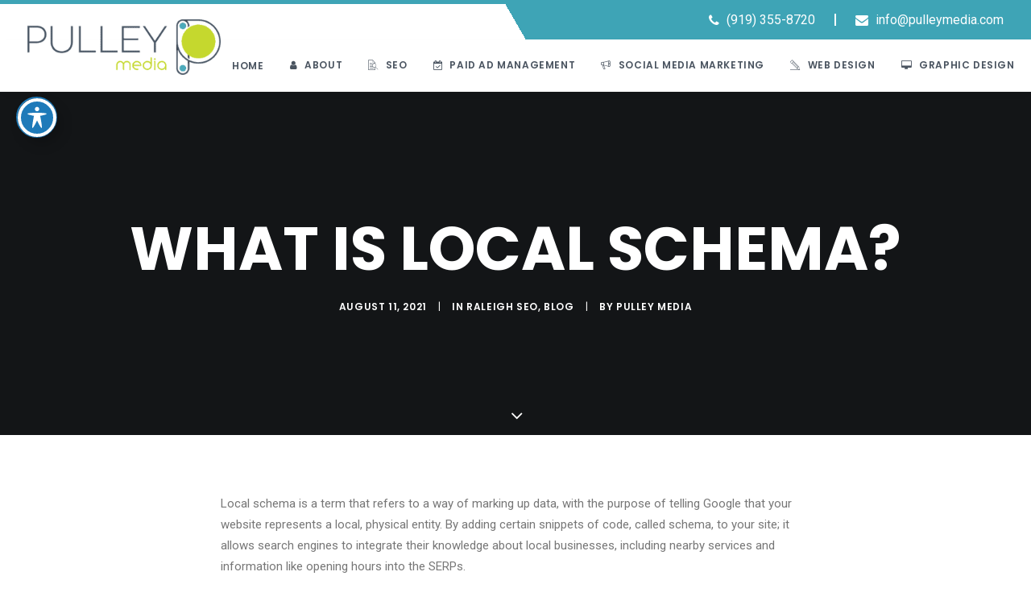

--- FILE ---
content_type: text/html; charset=UTF-8
request_url: https://pulleymedia.com/what-is-local-schema/
body_size: 25960
content:
<!DOCTYPE html>
<html class="no-touch" dir="ltr" lang="en-US" prefix="og: https://ogp.me/ns#" xmlns="http://www.w3.org/1999/xhtml">
<head>
<meta http-equiv="Content-Type" content="text/html; charset=UTF-8">
<meta name="viewport" content="width=device-width, initial-scale=1">
<link rel="profile" href="https://gmpg.org/xfn/11">
<link rel="pingback" href="https://pulleymedia.com/xmlrpc.php">
<title>What is Local Schema? • Pulley Media</title>
	<style>img:is([sizes="auto" i], [sizes^="auto," i]) { contain-intrinsic-size: 3000px 1500px }</style>
	
		<!-- All in One SEO Pro 4.9.0 - aioseo.com -->
	<meta name="robots" content="max-image-preview:large" />
	<meta name="author" content="Pulley Media"/>
	<link rel="canonical" href="https://pulleymedia.com/what-is-local-schema/" />
	<meta name="generator" content="All in One SEO Pro (AIOSEO) 4.9.0" />
		<meta property="og:locale" content="en_US" />
		<meta property="og:site_name" content="Pulley Media • Internet Marketing" />
		<meta property="og:type" content="article" />
		<meta property="og:title" content="What is Local Schema? • Pulley Media" />
		<meta property="og:url" content="https://pulleymedia.com/what-is-local-schema/" />
		<meta property="og:image" content="https://pulleymedia.com/wp-content/uploads/2018/04/cropped-Untitled-design-1.jpg" />
		<meta property="og:image:secure_url" content="https://pulleymedia.com/wp-content/uploads/2018/04/cropped-Untitled-design-1.jpg" />
		<meta property="og:image:width" content="512" />
		<meta property="og:image:height" content="512" />
		<meta property="article:published_time" content="2021-08-11T19:02:07+00:00" />
		<meta property="article:modified_time" content="2021-08-11T19:02:07+00:00" />
		<meta property="article:publisher" content="https://www.facebook.com/PulleyMedia" />
		<meta name="twitter:card" content="summary" />
		<meta name="twitter:site" content="@pulleymedia" />
		<meta name="twitter:title" content="What is Local Schema? • Pulley Media" />
		<meta name="twitter:creator" content="@pulleymedia" />
		<meta name="twitter:image" content="https://pulleymedia.com/wp-content/uploads/2018/04/cropped-Untitled-design-1.jpg" />
		<script type="application/ld+json" class="aioseo-schema">
			{"@context":"https:\/\/schema.org","@graph":[{"@type":"Article","@id":"https:\/\/pulleymedia.com\/what-is-local-schema\/#article","name":"What is Local Schema? \u2022 Pulley Media","headline":"What is Local Schema?","author":{"@id":"https:\/\/pulleymedia.com\/author\/admin\/#author"},"publisher":{"@id":"https:\/\/pulleymedia.com\/#organization"},"image":{"@type":"ImageObject","url":"https:\/\/pulleymedia.com\/wp-content\/uploads\/2024\/05\/P-for-Favicon-e1715082232967.png","@id":"https:\/\/pulleymedia.com\/#articleImage"},"datePublished":"2021-08-11T15:02:07-04:00","dateModified":"2021-08-11T15:02:07-04:00","inLanguage":"en-US","mainEntityOfPage":{"@id":"https:\/\/pulleymedia.com\/what-is-local-schema\/#webpage"},"isPartOf":{"@id":"https:\/\/pulleymedia.com\/what-is-local-schema\/#webpage"},"articleSection":"Raleigh SEO, Blog"},{"@type":"BreadcrumbList","@id":"https:\/\/pulleymedia.com\/what-is-local-schema\/#breadcrumblist","itemListElement":[{"@type":"ListItem","@id":"https:\/\/pulleymedia.com#listItem","position":1,"name":"Home","item":"https:\/\/pulleymedia.com","nextItem":{"@type":"ListItem","@id":"https:\/\/pulleymedia.com\/category\/seo\/#listItem","name":"Raleigh SEO"}},{"@type":"ListItem","@id":"https:\/\/pulleymedia.com\/category\/seo\/#listItem","position":2,"name":"Raleigh SEO","item":"https:\/\/pulleymedia.com\/category\/seo\/","nextItem":{"@type":"ListItem","@id":"https:\/\/pulleymedia.com\/what-is-local-schema\/#listItem","name":"What is Local Schema?"},"previousItem":{"@type":"ListItem","@id":"https:\/\/pulleymedia.com#listItem","name":"Home"}},{"@type":"ListItem","@id":"https:\/\/pulleymedia.com\/what-is-local-schema\/#listItem","position":3,"name":"What is Local Schema?","previousItem":{"@type":"ListItem","@id":"https:\/\/pulleymedia.com\/category\/seo\/#listItem","name":"Raleigh SEO"}}]},{"@type":"Organization","@id":"https:\/\/pulleymedia.com\/#organization","name":"Pulley Media","description":"Internet Marketing","url":"https:\/\/pulleymedia.com\/","email":"michelle@pulleymedia.com","telephone":"+19193558720","logo":{"@type":"ImageObject","url":"https:\/\/pulleymedia.com\/wp-content\/uploads\/2024\/05\/P-for-Favicon-e1715082232967.png","@id":"https:\/\/pulleymedia.com\/what-is-local-schema\/#organizationLogo"},"image":{"@id":"https:\/\/pulleymedia.com\/what-is-local-schema\/#organizationLogo"},"sameAs":["https:\/\/www.facebook.com\/PulleyMedia","https:\/\/twitter.com\/pulleymedia","https:\/\/instagram.com\/pulleymedia","https:\/\/www.linkedin.com\/company\/2911109"],"address":{"@id":"https:\/\/pulleymedia.com\/#postaladdress","@type":"PostalAddress","streetAddress":"1317 E Stone Arch Dr,","postalCode":"27526","addressLocality":"Fuquay-Varina","addressRegion":"North Carolina","addressCountry":"US"}},{"@type":"Person","@id":"https:\/\/pulleymedia.com\/author\/admin\/#author","url":"https:\/\/pulleymedia.com\/author\/admin\/","name":"Pulley Media","image":{"@type":"ImageObject","@id":"https:\/\/pulleymedia.com\/what-is-local-schema\/#authorImage","url":"https:\/\/secure.gravatar.com\/avatar\/985a25fb58552f2548348fabc536c28bfdbd49aa319600caa3166d79907a7b9d?s=96&d=mm&r=g","width":96,"height":96,"caption":"Pulley Media"}},{"@type":"WebPage","@id":"https:\/\/pulleymedia.com\/what-is-local-schema\/#webpage","url":"https:\/\/pulleymedia.com\/what-is-local-schema\/","name":"What is Local Schema? \u2022 Pulley Media","inLanguage":"en-US","isPartOf":{"@id":"https:\/\/pulleymedia.com\/#website"},"breadcrumb":{"@id":"https:\/\/pulleymedia.com\/what-is-local-schema\/#breadcrumblist"},"author":{"@id":"https:\/\/pulleymedia.com\/author\/admin\/#author"},"creator":{"@id":"https:\/\/pulleymedia.com\/author\/admin\/#author"},"datePublished":"2021-08-11T15:02:07-04:00","dateModified":"2021-08-11T15:02:07-04:00"},{"@type":"WebSite","@id":"https:\/\/pulleymedia.com\/#website","url":"https:\/\/pulleymedia.com\/","name":"Pulley Media","description":"Internet Marketing","inLanguage":"en-US","publisher":{"@id":"https:\/\/pulleymedia.com\/#organization"}}]}
		</script>
		<!-- All in One SEO Pro -->

<link rel='dns-prefetch' href='//fonts.googleapis.com' />
<link rel='dns-prefetch' href='//use.fontawesome.com' />
<link rel="alternate" type="application/rss+xml" title="Pulley Media &raquo; Feed" href="https://pulleymedia.com/feed/" />
<link rel="alternate" type="application/rss+xml" title="Pulley Media &raquo; Comments Feed" href="https://pulleymedia.com/comments/feed/" />
<script type="text/javascript">
/* <![CDATA[ */
window._wpemojiSettings = {"baseUrl":"https:\/\/s.w.org\/images\/core\/emoji\/16.0.1\/72x72\/","ext":".png","svgUrl":"https:\/\/s.w.org\/images\/core\/emoji\/16.0.1\/svg\/","svgExt":".svg","source":{"concatemoji":"https:\/\/pulleymedia.com\/wp-includes\/js\/wp-emoji-release.min.js?ver=6.8.3"}};
/*! This file is auto-generated */
!function(s,n){var o,i,e;function c(e){try{var t={supportTests:e,timestamp:(new Date).valueOf()};sessionStorage.setItem(o,JSON.stringify(t))}catch(e){}}function p(e,t,n){e.clearRect(0,0,e.canvas.width,e.canvas.height),e.fillText(t,0,0);var t=new Uint32Array(e.getImageData(0,0,e.canvas.width,e.canvas.height).data),a=(e.clearRect(0,0,e.canvas.width,e.canvas.height),e.fillText(n,0,0),new Uint32Array(e.getImageData(0,0,e.canvas.width,e.canvas.height).data));return t.every(function(e,t){return e===a[t]})}function u(e,t){e.clearRect(0,0,e.canvas.width,e.canvas.height),e.fillText(t,0,0);for(var n=e.getImageData(16,16,1,1),a=0;a<n.data.length;a++)if(0!==n.data[a])return!1;return!0}function f(e,t,n,a){switch(t){case"flag":return n(e,"\ud83c\udff3\ufe0f\u200d\u26a7\ufe0f","\ud83c\udff3\ufe0f\u200b\u26a7\ufe0f")?!1:!n(e,"\ud83c\udde8\ud83c\uddf6","\ud83c\udde8\u200b\ud83c\uddf6")&&!n(e,"\ud83c\udff4\udb40\udc67\udb40\udc62\udb40\udc65\udb40\udc6e\udb40\udc67\udb40\udc7f","\ud83c\udff4\u200b\udb40\udc67\u200b\udb40\udc62\u200b\udb40\udc65\u200b\udb40\udc6e\u200b\udb40\udc67\u200b\udb40\udc7f");case"emoji":return!a(e,"\ud83e\udedf")}return!1}function g(e,t,n,a){var r="undefined"!=typeof WorkerGlobalScope&&self instanceof WorkerGlobalScope?new OffscreenCanvas(300,150):s.createElement("canvas"),o=r.getContext("2d",{willReadFrequently:!0}),i=(o.textBaseline="top",o.font="600 32px Arial",{});return e.forEach(function(e){i[e]=t(o,e,n,a)}),i}function t(e){var t=s.createElement("script");t.src=e,t.defer=!0,s.head.appendChild(t)}"undefined"!=typeof Promise&&(o="wpEmojiSettingsSupports",i=["flag","emoji"],n.supports={everything:!0,everythingExceptFlag:!0},e=new Promise(function(e){s.addEventListener("DOMContentLoaded",e,{once:!0})}),new Promise(function(t){var n=function(){try{var e=JSON.parse(sessionStorage.getItem(o));if("object"==typeof e&&"number"==typeof e.timestamp&&(new Date).valueOf()<e.timestamp+604800&&"object"==typeof e.supportTests)return e.supportTests}catch(e){}return null}();if(!n){if("undefined"!=typeof Worker&&"undefined"!=typeof OffscreenCanvas&&"undefined"!=typeof URL&&URL.createObjectURL&&"undefined"!=typeof Blob)try{var e="postMessage("+g.toString()+"("+[JSON.stringify(i),f.toString(),p.toString(),u.toString()].join(",")+"));",a=new Blob([e],{type:"text/javascript"}),r=new Worker(URL.createObjectURL(a),{name:"wpTestEmojiSupports"});return void(r.onmessage=function(e){c(n=e.data),r.terminate(),t(n)})}catch(e){}c(n=g(i,f,p,u))}t(n)}).then(function(e){for(var t in e)n.supports[t]=e[t],n.supports.everything=n.supports.everything&&n.supports[t],"flag"!==t&&(n.supports.everythingExceptFlag=n.supports.everythingExceptFlag&&n.supports[t]);n.supports.everythingExceptFlag=n.supports.everythingExceptFlag&&!n.supports.flag,n.DOMReady=!1,n.readyCallback=function(){n.DOMReady=!0}}).then(function(){return e}).then(function(){var e;n.supports.everything||(n.readyCallback(),(e=n.source||{}).concatemoji?t(e.concatemoji):e.wpemoji&&e.twemoji&&(t(e.twemoji),t(e.wpemoji)))}))}((window,document),window._wpemojiSettings);
/* ]]> */
</script>
<style id='wp-emoji-styles-inline-css' type='text/css'>

	img.wp-smiley, img.emoji {
		display: inline !important;
		border: none !important;
		box-shadow: none !important;
		height: 1em !important;
		width: 1em !important;
		margin: 0 0.07em !important;
		vertical-align: -0.1em !important;
		background: none !important;
		padding: 0 !important;
	}
</style>
<link rel='stylesheet' id='wp-block-library-css' href='https://pulleymedia.com/wp-includes/css/dist/block-library/style.min.css?ver=6.8.3' type='text/css' media='all' />
<style id='classic-theme-styles-inline-css' type='text/css'>
/*! This file is auto-generated */
.wp-block-button__link{color:#fff;background-color:#32373c;border-radius:9999px;box-shadow:none;text-decoration:none;padding:calc(.667em + 2px) calc(1.333em + 2px);font-size:1.125em}.wp-block-file__button{background:#32373c;color:#fff;text-decoration:none}
</style>
<link rel='stylesheet' id='aioseo/css/src/vue/standalone/blocks/table-of-contents/global.scss-css' href='https://pulleymedia.com/wp-content/plugins/all-in-one-seo-pack-pro/dist/Pro/assets/css/table-of-contents/global.e90f6d47.css?ver=4.9.0' type='text/css' media='all' />
<link rel='stylesheet' id='aioseo/css/src/vue/standalone/blocks/pro/recipe/global.scss-css' href='https://pulleymedia.com/wp-content/plugins/all-in-one-seo-pack-pro/dist/Pro/assets/css/recipe/global.67a3275f.css?ver=4.9.0' type='text/css' media='all' />
<link rel='stylesheet' id='aioseo/css/src/vue/standalone/blocks/pro/product/global.scss-css' href='https://pulleymedia.com/wp-content/plugins/all-in-one-seo-pack-pro/dist/Pro/assets/css/product/global.61066cfb.css?ver=4.9.0' type='text/css' media='all' />
<link rel='stylesheet' id='aioseo-local-business/css/src/assets/scss/business-info.scss-css' href='https://pulleymedia.com/wp-content/plugins/aioseo-local-business/dist/css/business-info.DlwHGRMe.css?ver=1.3.12' type='text/css' media='all' />
<link rel='stylesheet' id='aioseo-local-business/css/src/assets/scss/opening-hours.scss-css' href='https://pulleymedia.com/wp-content/plugins/aioseo-local-business/dist/css/opening-hours.Bg1Edlf_.css?ver=1.3.12' type='text/css' media='all' />
<style id='font-awesome-svg-styles-default-inline-css' type='text/css'>
.svg-inline--fa {
  display: inline-block;
  height: 1em;
  overflow: visible;
  vertical-align: -.125em;
}
</style>
<link rel='stylesheet' id='font-awesome-svg-styles-css' href='https://pulleymedia.com/wp-content/uploads/font-awesome/v5.15.4/css/svg-with-js.css' type='text/css' media='all' />
<style id='font-awesome-svg-styles-inline-css' type='text/css'>
   .wp-block-font-awesome-icon svg::before,
   .wp-rich-text-font-awesome-icon svg::before {content: unset;}
</style>
<style id='global-styles-inline-css' type='text/css'>
:root{--wp--preset--aspect-ratio--square: 1;--wp--preset--aspect-ratio--4-3: 4/3;--wp--preset--aspect-ratio--3-4: 3/4;--wp--preset--aspect-ratio--3-2: 3/2;--wp--preset--aspect-ratio--2-3: 2/3;--wp--preset--aspect-ratio--16-9: 16/9;--wp--preset--aspect-ratio--9-16: 9/16;--wp--preset--color--black: #000000;--wp--preset--color--cyan-bluish-gray: #abb8c3;--wp--preset--color--white: #ffffff;--wp--preset--color--pale-pink: #f78da7;--wp--preset--color--vivid-red: #cf2e2e;--wp--preset--color--luminous-vivid-orange: #ff6900;--wp--preset--color--luminous-vivid-amber: #fcb900;--wp--preset--color--light-green-cyan: #7bdcb5;--wp--preset--color--vivid-green-cyan: #00d084;--wp--preset--color--pale-cyan-blue: #8ed1fc;--wp--preset--color--vivid-cyan-blue: #0693e3;--wp--preset--color--vivid-purple: #9b51e0;--wp--preset--gradient--vivid-cyan-blue-to-vivid-purple: linear-gradient(135deg,rgba(6,147,227,1) 0%,rgb(155,81,224) 100%);--wp--preset--gradient--light-green-cyan-to-vivid-green-cyan: linear-gradient(135deg,rgb(122,220,180) 0%,rgb(0,208,130) 100%);--wp--preset--gradient--luminous-vivid-amber-to-luminous-vivid-orange: linear-gradient(135deg,rgba(252,185,0,1) 0%,rgba(255,105,0,1) 100%);--wp--preset--gradient--luminous-vivid-orange-to-vivid-red: linear-gradient(135deg,rgba(255,105,0,1) 0%,rgb(207,46,46) 100%);--wp--preset--gradient--very-light-gray-to-cyan-bluish-gray: linear-gradient(135deg,rgb(238,238,238) 0%,rgb(169,184,195) 100%);--wp--preset--gradient--cool-to-warm-spectrum: linear-gradient(135deg,rgb(74,234,220) 0%,rgb(151,120,209) 20%,rgb(207,42,186) 40%,rgb(238,44,130) 60%,rgb(251,105,98) 80%,rgb(254,248,76) 100%);--wp--preset--gradient--blush-light-purple: linear-gradient(135deg,rgb(255,206,236) 0%,rgb(152,150,240) 100%);--wp--preset--gradient--blush-bordeaux: linear-gradient(135deg,rgb(254,205,165) 0%,rgb(254,45,45) 50%,rgb(107,0,62) 100%);--wp--preset--gradient--luminous-dusk: linear-gradient(135deg,rgb(255,203,112) 0%,rgb(199,81,192) 50%,rgb(65,88,208) 100%);--wp--preset--gradient--pale-ocean: linear-gradient(135deg,rgb(255,245,203) 0%,rgb(182,227,212) 50%,rgb(51,167,181) 100%);--wp--preset--gradient--electric-grass: linear-gradient(135deg,rgb(202,248,128) 0%,rgb(113,206,126) 100%);--wp--preset--gradient--midnight: linear-gradient(135deg,rgb(2,3,129) 0%,rgb(40,116,252) 100%);--wp--preset--font-size--small: 13px;--wp--preset--font-size--medium: 20px;--wp--preset--font-size--large: 36px;--wp--preset--font-size--x-large: 42px;--wp--preset--spacing--20: 0.44rem;--wp--preset--spacing--30: 0.67rem;--wp--preset--spacing--40: 1rem;--wp--preset--spacing--50: 1.5rem;--wp--preset--spacing--60: 2.25rem;--wp--preset--spacing--70: 3.38rem;--wp--preset--spacing--80: 5.06rem;--wp--preset--shadow--natural: 6px 6px 9px rgba(0, 0, 0, 0.2);--wp--preset--shadow--deep: 12px 12px 50px rgba(0, 0, 0, 0.4);--wp--preset--shadow--sharp: 6px 6px 0px rgba(0, 0, 0, 0.2);--wp--preset--shadow--outlined: 6px 6px 0px -3px rgba(255, 255, 255, 1), 6px 6px rgba(0, 0, 0, 1);--wp--preset--shadow--crisp: 6px 6px 0px rgba(0, 0, 0, 1);}:where(.is-layout-flex){gap: 0.5em;}:where(.is-layout-grid){gap: 0.5em;}body .is-layout-flex{display: flex;}.is-layout-flex{flex-wrap: wrap;align-items: center;}.is-layout-flex > :is(*, div){margin: 0;}body .is-layout-grid{display: grid;}.is-layout-grid > :is(*, div){margin: 0;}:where(.wp-block-columns.is-layout-flex){gap: 2em;}:where(.wp-block-columns.is-layout-grid){gap: 2em;}:where(.wp-block-post-template.is-layout-flex){gap: 1.25em;}:where(.wp-block-post-template.is-layout-grid){gap: 1.25em;}.has-black-color{color: var(--wp--preset--color--black) !important;}.has-cyan-bluish-gray-color{color: var(--wp--preset--color--cyan-bluish-gray) !important;}.has-white-color{color: var(--wp--preset--color--white) !important;}.has-pale-pink-color{color: var(--wp--preset--color--pale-pink) !important;}.has-vivid-red-color{color: var(--wp--preset--color--vivid-red) !important;}.has-luminous-vivid-orange-color{color: var(--wp--preset--color--luminous-vivid-orange) !important;}.has-luminous-vivid-amber-color{color: var(--wp--preset--color--luminous-vivid-amber) !important;}.has-light-green-cyan-color{color: var(--wp--preset--color--light-green-cyan) !important;}.has-vivid-green-cyan-color{color: var(--wp--preset--color--vivid-green-cyan) !important;}.has-pale-cyan-blue-color{color: var(--wp--preset--color--pale-cyan-blue) !important;}.has-vivid-cyan-blue-color{color: var(--wp--preset--color--vivid-cyan-blue) !important;}.has-vivid-purple-color{color: var(--wp--preset--color--vivid-purple) !important;}.has-black-background-color{background-color: var(--wp--preset--color--black) !important;}.has-cyan-bluish-gray-background-color{background-color: var(--wp--preset--color--cyan-bluish-gray) !important;}.has-white-background-color{background-color: var(--wp--preset--color--white) !important;}.has-pale-pink-background-color{background-color: var(--wp--preset--color--pale-pink) !important;}.has-vivid-red-background-color{background-color: var(--wp--preset--color--vivid-red) !important;}.has-luminous-vivid-orange-background-color{background-color: var(--wp--preset--color--luminous-vivid-orange) !important;}.has-luminous-vivid-amber-background-color{background-color: var(--wp--preset--color--luminous-vivid-amber) !important;}.has-light-green-cyan-background-color{background-color: var(--wp--preset--color--light-green-cyan) !important;}.has-vivid-green-cyan-background-color{background-color: var(--wp--preset--color--vivid-green-cyan) !important;}.has-pale-cyan-blue-background-color{background-color: var(--wp--preset--color--pale-cyan-blue) !important;}.has-vivid-cyan-blue-background-color{background-color: var(--wp--preset--color--vivid-cyan-blue) !important;}.has-vivid-purple-background-color{background-color: var(--wp--preset--color--vivid-purple) !important;}.has-black-border-color{border-color: var(--wp--preset--color--black) !important;}.has-cyan-bluish-gray-border-color{border-color: var(--wp--preset--color--cyan-bluish-gray) !important;}.has-white-border-color{border-color: var(--wp--preset--color--white) !important;}.has-pale-pink-border-color{border-color: var(--wp--preset--color--pale-pink) !important;}.has-vivid-red-border-color{border-color: var(--wp--preset--color--vivid-red) !important;}.has-luminous-vivid-orange-border-color{border-color: var(--wp--preset--color--luminous-vivid-orange) !important;}.has-luminous-vivid-amber-border-color{border-color: var(--wp--preset--color--luminous-vivid-amber) !important;}.has-light-green-cyan-border-color{border-color: var(--wp--preset--color--light-green-cyan) !important;}.has-vivid-green-cyan-border-color{border-color: var(--wp--preset--color--vivid-green-cyan) !important;}.has-pale-cyan-blue-border-color{border-color: var(--wp--preset--color--pale-cyan-blue) !important;}.has-vivid-cyan-blue-border-color{border-color: var(--wp--preset--color--vivid-cyan-blue) !important;}.has-vivid-purple-border-color{border-color: var(--wp--preset--color--vivid-purple) !important;}.has-vivid-cyan-blue-to-vivid-purple-gradient-background{background: var(--wp--preset--gradient--vivid-cyan-blue-to-vivid-purple) !important;}.has-light-green-cyan-to-vivid-green-cyan-gradient-background{background: var(--wp--preset--gradient--light-green-cyan-to-vivid-green-cyan) !important;}.has-luminous-vivid-amber-to-luminous-vivid-orange-gradient-background{background: var(--wp--preset--gradient--luminous-vivid-amber-to-luminous-vivid-orange) !important;}.has-luminous-vivid-orange-to-vivid-red-gradient-background{background: var(--wp--preset--gradient--luminous-vivid-orange-to-vivid-red) !important;}.has-very-light-gray-to-cyan-bluish-gray-gradient-background{background: var(--wp--preset--gradient--very-light-gray-to-cyan-bluish-gray) !important;}.has-cool-to-warm-spectrum-gradient-background{background: var(--wp--preset--gradient--cool-to-warm-spectrum) !important;}.has-blush-light-purple-gradient-background{background: var(--wp--preset--gradient--blush-light-purple) !important;}.has-blush-bordeaux-gradient-background{background: var(--wp--preset--gradient--blush-bordeaux) !important;}.has-luminous-dusk-gradient-background{background: var(--wp--preset--gradient--luminous-dusk) !important;}.has-pale-ocean-gradient-background{background: var(--wp--preset--gradient--pale-ocean) !important;}.has-electric-grass-gradient-background{background: var(--wp--preset--gradient--electric-grass) !important;}.has-midnight-gradient-background{background: var(--wp--preset--gradient--midnight) !important;}.has-small-font-size{font-size: var(--wp--preset--font-size--small) !important;}.has-medium-font-size{font-size: var(--wp--preset--font-size--medium) !important;}.has-large-font-size{font-size: var(--wp--preset--font-size--large) !important;}.has-x-large-font-size{font-size: var(--wp--preset--font-size--x-large) !important;}
:where(.wp-block-post-template.is-layout-flex){gap: 1.25em;}:where(.wp-block-post-template.is-layout-grid){gap: 1.25em;}
:where(.wp-block-columns.is-layout-flex){gap: 2em;}:where(.wp-block-columns.is-layout-grid){gap: 2em;}
:root :where(.wp-block-pullquote){font-size: 1.5em;line-height: 1.6;}
</style>
<link rel='stylesheet' id='acwp-main-css-css' href='https://pulleymedia.com/wp-content/plugins/accessible-poetry/assets/css/main.css?ver=6.8.3' type='text/css' media='all' />
<link rel='stylesheet' id='acwp-mdi-css' href='https://fonts.googleapis.com/icon?family=Material+Icons&#038;ver=6.8.3' type='text/css' media='all' />
<link rel='stylesheet' id='contact-form-7-css' href='https://pulleymedia.com/wp-content/plugins/contact-form-7/includes/css/styles.css?ver=6.1.3' type='text/css' media='all' />
<link rel='stylesheet' id='inf-font-awesome-css' href='https://pulleymedia.com/wp-content/plugins/post-slider-and-carousel/assets/css/font-awesome.min.css?ver=3.5.2' type='text/css' media='all' />
<link rel='stylesheet' id='owl-carousel-css' href='https://pulleymedia.com/wp-content/plugins/post-slider-and-carousel/assets/css/owl.carousel.min.css?ver=3.5.2' type='text/css' media='all' />
<link rel='stylesheet' id='psacp-public-style-css' href='https://pulleymedia.com/wp-content/plugins/post-slider-and-carousel/assets/css/psacp-public.min.css?ver=3.5.2' type='text/css' media='all' />
<link rel='stylesheet' id='uncodefont-google-css' href='//fonts.googleapis.com/css?family=Poppins%3A300%2Cregular%2C500%2C600%2C700%7CDroid+Serif%3Aregular%2Citalic%2C700%2C700italic%7CDosis%3A200%2C300%2Cregular%2C500%2C600%2C700%2C800%7CPlayfair+Display%3Aregular%2Citalic%2C700%2C700italic%2C900%2C900italic%7COswald%3A300%2Cregular%2C700%7CRoboto%3A100%2C100italic%2C300%2C300italic%2Cregular%2Citalic%2C500%2C500italic%2C700%2C700italic%2C900%2C900italic%7CNunito%3A200%2C200italic%2C300%2C300italic%2Cregular%2Citalic%2C600%2C600italic%2C700%2C700italic%2C900%2C900italic&#038;subset=devanagari%2Clatin-ext%2Clatin%2Ccyrillic%2Cvietnamese%2Cgreek%2Ccyrillic-ext%2Cgreek-ext&#038;ver=2.9.4.3' type='text/css' media='all' />
<link rel='stylesheet' id='uncode-privacy-css' href='https://pulleymedia.com/wp-content/plugins/uncode-privacy/assets/css/uncode-privacy-public.css?ver=2.2.7' type='text/css' media='all' />
<link rel='stylesheet' id='wp-components-css' href='https://pulleymedia.com/wp-includes/css/dist/components/style.min.css?ver=6.8.3' type='text/css' media='all' />
<link rel='stylesheet' id='godaddy-styles-css' href='https://pulleymedia.com/wp-content/mu-plugins/vendor/wpex/godaddy-launch/includes/Dependencies/GoDaddy/Styles/build/latest.css?ver=2.0.2' type='text/css' media='all' />
<link rel='stylesheet' id='font-awesome-official-css' href='https://use.fontawesome.com/releases/v5.15.4/css/all.css' type='text/css' media='all' integrity="sha384-DyZ88mC6Up2uqS4h/KRgHuoeGwBcD4Ng9SiP4dIRy0EXTlnuz47vAwmeGwVChigm" crossorigin="anonymous" />
<link rel='stylesheet' id='uncode-style-css' href='https://pulleymedia.com/wp-content/themes/uncode/library/css/style.css?ver=1817401717' type='text/css' media='all' />
<style id='uncode-style-inline-css' type='text/css'>

@media (max-width: 959px) { .navbar-brand > * { height: 35px !important;}}
@media (min-width: 960px) { .limit-width { max-width: 1200px; margin: auto;}}
.menu-primary ul.menu-smart > li > a, .menu-primary ul.menu-smart li.dropdown > a, .menu-primary ul.menu-smart li.mega-menu > a, .vmenu-container ul.menu-smart > li > a, .vmenu-container ul.menu-smart li.dropdown > a { text-transform: uppercase; }
#changer-back-color { transition: background-color 1000ms cubic-bezier(0.25, 1, 0.5, 1) !important; } #changer-back-color > div { transition: opacity 1000ms cubic-bezier(0.25, 1, 0.5, 1) !important; } body.bg-changer-init.disable-hover .main-wrapper .style-light,  body.bg-changer-init.disable-hover .main-wrapper .style-light h1,  body.bg-changer-init.disable-hover .main-wrapper .style-light h2, body.bg-changer-init.disable-hover .main-wrapper .style-light h3, body.bg-changer-init.disable-hover .main-wrapper .style-light h4, body.bg-changer-init.disable-hover .main-wrapper .style-light h5, body.bg-changer-init.disable-hover .main-wrapper .style-light h6, body.bg-changer-init.disable-hover .main-wrapper .style-light a, body.bg-changer-init.disable-hover .main-wrapper .style-dark, body.bg-changer-init.disable-hover .main-wrapper .style-dark h1, body.bg-changer-init.disable-hover .main-wrapper .style-dark h2, body.bg-changer-init.disable-hover .main-wrapper .style-dark h3, body.bg-changer-init.disable-hover .main-wrapper .style-dark h4, body.bg-changer-init.disable-hover .main-wrapper .style-dark h5, body.bg-changer-init.disable-hover .main-wrapper .style-dark h6, body.bg-changer-init.disable-hover .main-wrapper .style-dark a { transition: color 1000ms cubic-bezier(0.25, 1, 0.5, 1) !important; }
</style>
<link rel='stylesheet' id='uncode-icons-css' href='https://pulleymedia.com/wp-content/themes/uncode/library/css/uncode-icons.css?ver=1817401717' type='text/css' media='all' />
<link rel='stylesheet' id='uncode-custom-style-css' href='https://pulleymedia.com/wp-content/themes/uncode/library/css/style-custom.css?ver=1817401717' type='text/css' media='all' />
<link rel='stylesheet' id='font-awesome-official-v4shim-css' href='https://use.fontawesome.com/releases/v5.15.4/css/v4-shims.css' type='text/css' media='all' integrity="sha384-Vq76wejb3QJM4nDatBa5rUOve+9gkegsjCebvV/9fvXlGWo4HCMR4cJZjjcF6Viv" crossorigin="anonymous" />
<style id='font-awesome-official-v4shim-inline-css' type='text/css'>
@font-face {
font-family: "FontAwesome";
font-display: block;
src: url("https://use.fontawesome.com/releases/v5.15.4/webfonts/fa-brands-400.eot"),
		url("https://use.fontawesome.com/releases/v5.15.4/webfonts/fa-brands-400.eot?#iefix") format("embedded-opentype"),
		url("https://use.fontawesome.com/releases/v5.15.4/webfonts/fa-brands-400.woff2") format("woff2"),
		url("https://use.fontawesome.com/releases/v5.15.4/webfonts/fa-brands-400.woff") format("woff"),
		url("https://use.fontawesome.com/releases/v5.15.4/webfonts/fa-brands-400.ttf") format("truetype"),
		url("https://use.fontawesome.com/releases/v5.15.4/webfonts/fa-brands-400.svg#fontawesome") format("svg");
}

@font-face {
font-family: "FontAwesome";
font-display: block;
src: url("https://use.fontawesome.com/releases/v5.15.4/webfonts/fa-solid-900.eot"),
		url("https://use.fontawesome.com/releases/v5.15.4/webfonts/fa-solid-900.eot?#iefix") format("embedded-opentype"),
		url("https://use.fontawesome.com/releases/v5.15.4/webfonts/fa-solid-900.woff2") format("woff2"),
		url("https://use.fontawesome.com/releases/v5.15.4/webfonts/fa-solid-900.woff") format("woff"),
		url("https://use.fontawesome.com/releases/v5.15.4/webfonts/fa-solid-900.ttf") format("truetype"),
		url("https://use.fontawesome.com/releases/v5.15.4/webfonts/fa-solid-900.svg#fontawesome") format("svg");
}

@font-face {
font-family: "FontAwesome";
font-display: block;
src: url("https://use.fontawesome.com/releases/v5.15.4/webfonts/fa-regular-400.eot"),
		url("https://use.fontawesome.com/releases/v5.15.4/webfonts/fa-regular-400.eot?#iefix") format("embedded-opentype"),
		url("https://use.fontawesome.com/releases/v5.15.4/webfonts/fa-regular-400.woff2") format("woff2"),
		url("https://use.fontawesome.com/releases/v5.15.4/webfonts/fa-regular-400.woff") format("woff"),
		url("https://use.fontawesome.com/releases/v5.15.4/webfonts/fa-regular-400.ttf") format("truetype"),
		url("https://use.fontawesome.com/releases/v5.15.4/webfonts/fa-regular-400.svg#fontawesome") format("svg");
unicode-range: U+F004-F005,U+F007,U+F017,U+F022,U+F024,U+F02E,U+F03E,U+F044,U+F057-F059,U+F06E,U+F070,U+F075,U+F07B-F07C,U+F080,U+F086,U+F089,U+F094,U+F09D,U+F0A0,U+F0A4-F0A7,U+F0C5,U+F0C7-F0C8,U+F0E0,U+F0EB,U+F0F3,U+F0F8,U+F0FE,U+F111,U+F118-F11A,U+F11C,U+F133,U+F144,U+F146,U+F14A,U+F14D-F14E,U+F150-F152,U+F15B-F15C,U+F164-F165,U+F185-F186,U+F191-F192,U+F1AD,U+F1C1-F1C9,U+F1CD,U+F1D8,U+F1E3,U+F1EA,U+F1F6,U+F1F9,U+F20A,U+F247-F249,U+F24D,U+F254-F25B,U+F25D,U+F267,U+F271-F274,U+F279,U+F28B,U+F28D,U+F2B5-F2B6,U+F2B9,U+F2BB,U+F2BD,U+F2C1-F2C2,U+F2D0,U+F2D2,U+F2DC,U+F2ED,U+F328,U+F358-F35B,U+F3A5,U+F3D1,U+F410,U+F4AD;
}
</style>
<script type="text/javascript" src="https://pulleymedia.com/wp-includes/js/jquery/jquery.min.js?ver=3.7.1" id="jquery-core-js"></script>
<script type="text/javascript" src="https://pulleymedia.com/wp-includes/js/jquery/jquery-migrate.min.js?ver=3.4.1" id="jquery-migrate-js"></script>
<script type="text/javascript" src="//pulleymedia.com/wp-content/plugins/revslider/sr6/assets/js/rbtools.min.js?ver=6.7.29" async id="tp-tools-js"></script>
<script type="text/javascript" src="//pulleymedia.com/wp-content/plugins/revslider/sr6/assets/js/rs6.min.js?ver=6.7.34" async id="revmin-js"></script>
<script type="text/javascript" id="uncode-init-js-extra">
/* <![CDATA[ */
var SiteParameters = {"days":"days","hours":"hours","minutes":"minutes","seconds":"seconds","constant_scroll":"on","scroll_speed":"2","parallax_factor":"0.25","loading":"Loading\u2026","slide_name":"slide","slide_footer":"footer","ajax_url":"https:\/\/pulleymedia.com\/wp-admin\/admin-ajax.php","nonce_adaptive_images":"b9cbcc6d28","nonce_srcset_async":"0778f697c4","enable_debug":"","block_mobile_videos":"","is_frontend_editor":"","main_width":["1200","px"],"mobile_parallax_allowed":"","listen_for_screen_update":"1","wireframes_plugin_active":"","sticky_elements":"off","resize_quality":"90","register_metadata":"","bg_changer_time":"1000","update_wc_fragments":"1","optimize_shortpixel_image":"","menu_mobile_offcanvas_gap":"45","custom_cursor_selector":"[href], .trigger-overlay, .owl-next, .owl-prev, .owl-dot, input[type=\"submit\"], input[type=\"checkbox\"], button[type=\"submit\"], a[class^=\"ilightbox\"], .ilightbox-thumbnail, .ilightbox-prev, .ilightbox-next, .overlay-close, .unmodal-close, .qty-inset > span, .share-button li, .uncode-post-titles .tmb.tmb-click-area, .btn-link, .tmb-click-row .t-inside, .lg-outer button, .lg-thumb img, a[data-lbox], .uncode-close-offcanvas-overlay, .uncode-nav-next, .uncode-nav-prev, .uncode-nav-index","mobile_parallax_animation":"","lbox_enhanced":"","native_media_player":"1","vimeoPlayerParams":"?autoplay=0","ajax_filter_key_search":"key","ajax_filter_key_unfilter":"unfilter","index_pagination_disable_scroll":"","index_pagination_scroll_to":"","uncode_wc_popup_cart_qty":"","disable_hover_hack":"","uncode_nocookie":"","menuHideOnClick":"1","smoothScroll":"","smoothScrollDisableHover":"","smoothScrollQuery":"960","uncode_force_onepage_dots":"","uncode_smooth_scroll_safe":"","uncode_lb_add_galleries":", .gallery","uncode_lb_add_items":", .gallery .gallery-item a","uncode_prev_label":"Previous","uncode_next_label":"Next","uncode_slide_label":"Slide","uncode_share_label":"Share on %","uncode_has_ligatures":"","uncode_is_accessible":"","uncode_carousel_itemSelector":"*:not(.hidden)","uncode_limit_width":"1200px"};
/* ]]> */
</script>
<script type="text/javascript" src="https://pulleymedia.com/wp-content/themes/uncode/library/js/init.js?ver=1817401717" id="uncode-init-js"></script>
<script></script><link rel="https://api.w.org/" href="https://pulleymedia.com/wp-json/" /><link rel="alternate" title="JSON" type="application/json" href="https://pulleymedia.com/wp-json/wp/v2/posts/82813" /><link rel="EditURI" type="application/rsd+xml" title="RSD" href="https://pulleymedia.com/xmlrpc.php?rsd" />
<meta name="generator" content="WordPress 6.8.3" />
<link rel='shortlink' href='https://pulleymedia.com/?p=82813' />
<link rel="alternate" title="oEmbed (JSON)" type="application/json+oembed" href="https://pulleymedia.com/wp-json/oembed/1.0/embed?url=https%3A%2F%2Fpulleymedia.com%2Fwhat-is-local-schema%2F" />
<link rel="alternate" title="oEmbed (XML)" type="text/xml+oembed" href="https://pulleymedia.com/wp-json/oembed/1.0/embed?url=https%3A%2F%2Fpulleymedia.com%2Fwhat-is-local-schema%2F&#038;format=xml" />
<!-- start Simple Custom CSS and JS -->
<script>
jQuery(document).ready(function($){
	$("#PortfolioBox .t-inside a").append("<div class='laptop__bottom'><div class='laptop__under'></div></div><div class='laptop__shadow'></div>")
	$("#PortfolioBox .t-inside a .t-background-cover").attr("width", "1600px");
	$("#PortfolioBox .t-inside a .t-background-cover").attr("height", "1000px");
});
</script><!-- end Simple Custom CSS and JS -->
<!-- start Simple Custom CSS and JS -->
<script>
jQuery(document).ready(function($){
  $(".logo-customizer").prepend("<img class='pully-logo-site' src='https://pulleymedia.com/wp-content/uploads/2023/04/LoGo.png' />");
});
</script><!-- end Simple Custom CSS and JS -->
<!-- start Simple Custom CSS and JS -->
<script>
jQuery(document).ready(function($){
$("#AboutUsBox .heading-back-txt-box").attr("back-txt", "About Us");
$("#ServiceBox .heading-back-txt-box").attr("back-txt", "Services");
$("#PortfolioBox .heading-back-txt-box").attr("back-txt", "Our Portfolio");
$("#BlogBox .heading-back-txt-box").attr("back-txt", "Latest Blog");
$("#CaseBox .heading-back-txt-box").attr("back-txt", "Case Studies");
$("#PartnerBox .heading-back-txt-box").attr("back-txt", "Partner");
$("#ReviewBox .heading-back-txt-box").attr("back-txt", "Testimonials");
$("#ContactBox .heading-back-txt-box").attr("back-txt", "Contact Us");
});
jQuery(document).ready(function($){
	setTimeout( function(){
    $('<img src="https://pulleymedia.com/wp-content/uploads/2023/05/user-icon.png">').insertAfter("div#nf-field-1-wrap .nf-field-element");
    $('<img src="https://pulleymedia.com/wp-content/uploads/2023/05/mail.png">').insertAfter("div#nf-field-2-wrap .nf-field-element");
    $('<img src="https://pulleymedia.com/wp-content/uploads/2023/05/call.png">').insertAfter("div#nf-field-5-wrap .nf-field-element");
    $('<img src="https://pulleymedia.com/wp-content/uploads/2023/05/chat.png">').insertAfter("div#nf-field-3-wrap .nf-field-element");
    },1000);
	
});
</script><!-- end Simple Custom CSS and JS -->
<!-- start Simple Custom CSS and JS -->
<style type="text/css">
.fotr_row .row {
    padding-left: 0px !important;
    padding-right: 0px !important;
    border-bottom: 2px solid #fff;
}
.had1-col, .extra_cls {
    width: 30%;
}
.extra2 {
    width: 20% !important;
}
.footer_sec .heading-text {
    border-bottom: 3px solid #ffff;
    padding-bottom: 10px;
}
.footer_sec h2 {
    color: #FFF;
    font-size: 18px !important;
    font-weight: bold;
}
.fot-col ul {
    padding: 0px !important;
}
.fot-col li {
	list-style: none;
    padding-bottom: 10px;
    color: #fff;
    font-family: 'Roboto';
    font-weight: 400;
    font-size: 14.9px !important;
}
.fot-col li {
    display: flex;
    align-items: center;
    list-style: none;
    padding-bottom: 10px;
    color: #fff;
    font-family: 'Roboto';
    font-weight: 400;
    font-size: 14.9px !important;
}
.quick-link li {
    padding-bottom: 12px !important;
}
.fot-col li:last-child {
    padding-bottom: 0px !important;
}
.fot-col li p {
    margin: 0px;
}
.fot-col li a{
	color: #fff !important;
}
.fot-col li i {
    background: #fff;
    color: #186998;
    width: 31px;
    height: 31px;
    text-align: center;
    display: flex;
    justify-content: center;
    vertical-align: middle;
    border-radius: 50%;
    align-items: center;
}
.extra2 li {
    padding-bottom: 0px;
}
.copy-right-row {
    display: block !important;
}
.copyright p {
    font-size: 14px;
    color: #fff;
    text-align: center;
    letter-spacing: 0.3px;
}
.footer-last {
    display: none !important;
}
@media(max-width: 767px){
	.had1-col img {
		width: 250px !important;
		margin: auto;
	}
	.fotr_row .row {
		padding: 20px !IMPORTANT;
		border-bottom: 2px solid #fff;
	}
	.had1-col, .extra_cls, .extra2{
		width: 100%  !important;
	}
	.had1-col .t-inside {
		height: auto !important;
	}
}</style>
<!-- end Simple Custom CSS and JS -->
<link rel="shortcut icon" href="<?php echo get_stylesheet_directory_uri(); ?>/wp-content/uploads/2024/07/fan-2.ico" />
<!-- Global site tag (gtag.js) - Google Analytics -->
<script async src="https://www.googletagmanager.com/gtag/js?id=UA-37610161-1"></script>
<script>
  window.dataLayer = window.dataLayer || [];
  function gtag(){dataLayer.push(arguments);}
  gtag('js', new Date());

  gtag('config', 'UA-37610161-1');
</script>
<script type="text/javascript">
_linkedin_partner_id = "509522";
window._linkedin_data_partner_ids = window._linkedin_data_partner_ids || [];
window._linkedin_data_partner_ids.push(_linkedin_partner_id);
</script><script type="text/javascript">
(function(){var s = document.getElementsByTagName("script")[0];
var b = document.createElement("script");
b.type = "text/javascript";b.async = true;
b.src = "https://snap.licdn.com/li.lms-analytics/insight.min.js";
s.parentNode.insertBefore(b, s);})();
</script>
<noscript>
<img height="1" width="1" style="display:none;" alt="" src="https://dc.ads.linkedin.com/collect/?pid=509522&fmt=gif" />
</noscript>
<meta name="google-site-verification" content="oFcEJgWJl_EH6cYsEQF-vSMCvpUQ7bDinvmdkhx5-ks" /><meta name="ti-site-data" content="[base64]" /><meta name="generator" content="Powered by Slider Revolution 6.7.34 - responsive, Mobile-Friendly Slider Plugin for WordPress with comfortable drag and drop interface." />
<link rel="icon" href="https://pulleymedia.com/wp-content/uploads/2024/07/pulleymedia.ico" sizes="32x32" />
<link rel="icon" href="https://pulleymedia.com/wp-content/uploads/2024/07/pulleymedia.ico" sizes="192x192" />
<link rel="apple-touch-icon" href="https://pulleymedia.com/wp-content/uploads/2024/07/pulleymedia.ico" />
<meta name="msapplication-TileImage" content="https://pulleymedia.com/wp-content/uploads/2024/07/pulleymedia.ico" />
<script>function setREVStartSize(e){
			//window.requestAnimationFrame(function() {
				window.RSIW = window.RSIW===undefined ? window.innerWidth : window.RSIW;
				window.RSIH = window.RSIH===undefined ? window.innerHeight : window.RSIH;
				try {
					var pw = document.getElementById(e.c).parentNode.offsetWidth,
						newh;
					pw = pw===0 || isNaN(pw) || (e.l=="fullwidth" || e.layout=="fullwidth") ? window.RSIW : pw;
					e.tabw = e.tabw===undefined ? 0 : parseInt(e.tabw);
					e.thumbw = e.thumbw===undefined ? 0 : parseInt(e.thumbw);
					e.tabh = e.tabh===undefined ? 0 : parseInt(e.tabh);
					e.thumbh = e.thumbh===undefined ? 0 : parseInt(e.thumbh);
					e.tabhide = e.tabhide===undefined ? 0 : parseInt(e.tabhide);
					e.thumbhide = e.thumbhide===undefined ? 0 : parseInt(e.thumbhide);
					e.mh = e.mh===undefined || e.mh=="" || e.mh==="auto" ? 0 : parseInt(e.mh,0);
					if(e.layout==="fullscreen" || e.l==="fullscreen")
						newh = Math.max(e.mh,window.RSIH);
					else{
						e.gw = Array.isArray(e.gw) ? e.gw : [e.gw];
						for (var i in e.rl) if (e.gw[i]===undefined || e.gw[i]===0) e.gw[i] = e.gw[i-1];
						e.gh = e.el===undefined || e.el==="" || (Array.isArray(e.el) && e.el.length==0)? e.gh : e.el;
						e.gh = Array.isArray(e.gh) ? e.gh : [e.gh];
						for (var i in e.rl) if (e.gh[i]===undefined || e.gh[i]===0) e.gh[i] = e.gh[i-1];
											
						var nl = new Array(e.rl.length),
							ix = 0,
							sl;
						e.tabw = e.tabhide>=pw ? 0 : e.tabw;
						e.thumbw = e.thumbhide>=pw ? 0 : e.thumbw;
						e.tabh = e.tabhide>=pw ? 0 : e.tabh;
						e.thumbh = e.thumbhide>=pw ? 0 : e.thumbh;
						for (var i in e.rl) nl[i] = e.rl[i]<window.RSIW ? 0 : e.rl[i];
						sl = nl[0];
						for (var i in nl) if (sl>nl[i] && nl[i]>0) { sl = nl[i]; ix=i;}
						var m = pw>(e.gw[ix]+e.tabw+e.thumbw) ? 1 : (pw-(e.tabw+e.thumbw)) / (e.gw[ix]);
						newh =  (e.gh[ix] * m) + (e.tabh + e.thumbh);
					}
					var el = document.getElementById(e.c);
					if (el!==null && el) el.style.height = newh+"px";
					el = document.getElementById(e.c+"_wrapper");
					if (el!==null && el) {
						el.style.height = newh+"px";
						el.style.display = "block";
					}
				} catch(e){
					console.log("Failure at Presize of Slider:" + e)
				}
			//});
		  };</script>
		<style type="text/css" id="wp-custom-css">
			@import url('https://fonts.googleapis.com/css2?family=Montserrat:wght@700&display=swap');

h2 {
    color: #282828;
    font-family: 'Montserrat', sans-serif;
    font-size: 40px;
    font-weight: 600;
    text-transform: uppercase;
    z-index: 9;
    position: relative;
}
@media (min-width: 767px) {
section#PartnerBox .left-col-box {
    width: 40%;
}
	.hero-contact-form-box {
		margin-left: auto;
	}
	.right-col-box-hero-section rs-layer-wrap.rs-parallax-wrap {
    margin-left: auto !important;
}
}



/* ali */


.menu-container.menu-hide.style-color-xsdn-bg.menu-borders.menu-shadows {
    background-color: #fff !important;
}

body:not(.menu-force-opacity):not(.navbar-hover) .style-dark-override:not(.is_stuck:not(.menu-desktop-transparent)):not(.is_mobile_open).menu-transparent .menu-horizontal-inner > .nav > .menu-smart > li > a, html.overlay-open body:not(.menu-force-opacity):not(.navbar-hover) .style-dark-override .menu-horizontal-inner > .nav > .menu-smart > li > a {
    color: #4a5460 !important;
}

body:not(.menu-force-opacity):not(.navbar-hover) .style-dark-override:not(.is_stuck:not(.menu-desktop-transparent)):not(.is_mobile_open).menu-transparent .menu-horizontal-inner > .nav > .menu-smart > li > a:hover, html.overlay-open body:not(.menu-force-opacity):not(.navbar-hover) .style-dark-override .menu-horizontal-inner > .nav > .menu-smart > li > a:hover, body:not(.menu-force-opacity):not(.navbar-hover) .style-dark-override:not(.is_stuck:not(.menu-desktop-transparent)):not(.is_mobile_open).menu-transparent .menu-horizontal-inner > .nav > .menu-smart > li > a:focus, html.overlay-open body:not(.menu-force-opacity):not(.navbar-hover) .style-dark-override .menu-horizontal-inner > .nav > .menu-smart > li > a:focus {
    color: #A4A9AF !important;
}

body:not(.menu-force-opacity):not(.navbar-hover) .style-dark-override:not(.is_stuck:not(.menu-desktop-transparent)):not(.is_mobile_open).menu-transparent .menu-horizontal-inner > .nav > .menu-smart > li.active > a, body:not(.menu-force-opacity):not(.navbar-hover) .style-dark-override:not(.is_stuck:not(.menu-desktop-transparent)):not(.is_mobile_open).menu-transparent .menu-horizontal-inner > .nav > .menu-smart > li a.active, body:not(.menu-force-opacity):not(.navbar-hover) .style-dark-override:not(.is_stuck:not(.menu-desktop-transparent)):not(.is_mobile_open).menu-transparent .menu-horizontal-inner > .nav > .menu-smart > li.current-menu-parent > a, body:not(.menu-force-opacity):not(.navbar-hover) .style-dark-override:not(.is_stuck:not(.menu-desktop-transparent)):not(.is_mobile_open).menu-transparent .menu-horizontal-inner > .nav > .menu-smart > li.current-menu-ancestor > a, body:not(.menu-force-opacity):not(.navbar-hover) .style-dark-override:not(.is_stuck:not(.menu-desktop-transparent)):not(.is_mobile_open).menu-transparent .menu-horizontal-inner > .nav > .menu-smart > li.current-menu-item:not(.menu-item-type-custom) > a {
    color: #A4A9AF !important;
}






/* ali */

.top-menu {
    background-color: transparent;
    background-image: linear-gradient(240deg, #3EA4B6 50%, #FFFFFF 0%);
    padding: 0px 0px;
    text-align: right;
    color: black;
	display: flex;
    align-items: center;
    justify-content: flex-end;
	border-top: 5px solid #3EA4B6;
	z-index: 0;
}
.top-menu li, .top-menu li a{
    position: relative;
    display: inline-block;
}
.top-menu li a {
    color: black;
    font-size: 16px !important;
    position: relative;
    display: inline-block;
    padding: 10px 10px 15px 10px !important;
}
.top-menu li i {
    font-size: 16px;
    position: relative;
    display: inline-block;
}
span.bar-pully-top-menu {
    width: 2px;
    position: relative !important;
    margin: 0px 0px;
    display: inline-block !important;
    height: 15px !important;
    background: #fff !important;
}
.logo-customizer img.pully-logo-site ~ img {
    display: none !important;
}
div#logo-container-mobile {
    position: relative !important;
    display: inline-block !important;
    height: auto !important;
    padding-top: 0 !important;
    padding-bottom: 20px;
    margin-top: -25px;
    z-index: 99999999;
}
div#logo-container-mobile img.pully-logo-site {
	width: 240px !important;
}
.is_stuck div#logo-container-mobile {
	margin-top: 0px;
	padding-top: 20px !important;
    padding-bottom:20px;
}







.page-id-83663 .main-container .row-breadcrumb {
	display: none !important;
}
section#SectionOneBox .row.full-width.row-parent {
    padding: 0;
}
.hero-contact-form-box {
    background: #fff;
	max-width: 410px !important;
	width: 100% !important;
	border-radius: 20px;
	padding: 30px;
	box-sizing: border-box;box-shadow: 0px 0px 10px 0px #000;
}
.hero-contact-form-box .wpforms-field.wpforms-field-name input, .hero-contact-form-box .wpforms-field.wpforms-field-email input, .hero-contact-form-box .wpforms-field.wpforms-field-text input, .hero-contact-form-box .wpforms-field.wpforms-field-textarea textarea {
    padding: 10px 15px 10px 35px !important;
    height: auto !important;
}
.hero-contact-form-box .wpforms-field.wpforms-field-name input ~ img, .hero-contact-form-box .wpforms-field.wpforms-field-email input ~ img, .hero-contact-form-box .wpforms-field.wpforms-field-text input ~ img, .hero-contact-form-box .wpforms-field.wpforms-field-textarea textarea ~ img {
    position: absolute;
    top: 34px;
    left: 15px;
    z-index: 999;
}
.hero-contact-form-box .wpforms-title {
    text-align: center;
    margin-bottom: 0 !important;
	position: relative;
}

.hero-contact-form-box .wpforms-head-container {
	padding-bottom: 0 !important;
}
.hero-contact-form-box .wpforms-field input {
	border: 3px solid #fff !important;
	box-shadow: 0px 0px 20px 0px #dedede !important;
	height: auto !important;
	background:#F5F5F5 !important;
}
.hero-contact-form-box .wpforms-field textarea {
	border: 3px solid #fff !important;
	box-shadow: 0px 0px 20px 0px #dedede !important;
	background:#F5F5F5 !important;
	height: auto !important;
}
.hero-contact-form-box .wpforms-field-container {
	display: flex;
	flex-wrap: wrap;
}
.hero-contact-form-box .wpforms-field-container .wpforms-field:nth-child(1), .hero-contact-form-box .wpforms-field-container .wpforms-field:nth-child(4) {
	width: 100% !important;
}
.hero-contact-form-box .wpforms-field-container .wpforms-field:nth-child(2), .hero-contact-form-box .wpforms-field-container .wpforms-field:nth-child(3) {
	width: 50% !important;
}
.hero-contact-form-box .wpforms-field-container .wpforms-field:nth-child(2) input {
	border-right: 1px solid #DEDEDE !important
}
.hero-contact-form-box .wpforms-submit-container {
    margin-top: 0 !important;
    padding-top: 0 !important;
}
.hero-contact-form-box .wpforms-field-container .wpforms-field
.hero-contact-form-box .wpforms-field-container .wpforms-one-half ~ .wpforms-one-half {
	z-index: 0;
}
.hero-contact-form-box .wpforms-field-container .wpforms-one-half ~ .wpforms-one-half input {
	border-left: 0 !important;
	border-radius: 0px 5px 5px 0px !important;
}
.hero-contact-form-box .wpforms-field-container .wpforms-one-half:first-child {
	width: 50%;
	z-index: 1;
}
.wpforms-container.wpforms-container-full {
	margin-top: 0 !important;
	margin-bottom: 0 !important;
}
.hero-contact-form-box .wpforms-container.wpforms-container-full:before {
    content: 'Contact Us';
    position: relative;
    display: block;
    text-align: center;
    font-size: 30px !important;
    text-transform: uppercase;
    font-weight: 700;
    line-height: 29px;
    color: rgba( 0, 0, 0, 0.85 );
	margin-bottom: 30px;
}
.hero-contact-form-box .wpforms-container.wpforms-container-full:after {
    width: 60px;
    content: '';
    height: 4px;
    background: #c5d82e;
    position: absolute;
    display: block;
    margin: 10px auto;
    top: 58px;
    left: 50%;
    transform: translateX(-50%);
}
.hero-contact-form-box .wpforms-submit {
    width: 100%;
    background: #ff65af !important;
	border-radius: 30px 100px 100px !important;
}
.left-txt-box-hero {
	padding-left: 40px !important;
}
.left-txt-box-hero:before {
    content: '';
    position: absolute;
    left: 0;
    top: 0;
    bottom: 0;
    background: #fff;
    width: 6px;
    border-radius: 5px;
}
.heading-back-txt-box h2 {
    color: #282828;
    font-family: 'Montserrat', sans-serif;
    font-size: 40px;
    font-weight: 600;
    text-transform: uppercase;
    z-index: 9;
    position: relative;
}
.heading-back-txt-box h2 {
	margin-bottom: 0 !important;
	margin-top: 0 !important;
}
.heading-back-txt-box:before {
    content: attr(back-txt);
    position: absolute;
    top: -45px;
    font-size: 130px;
    font-weight: 700;
    text-transform: uppercase;
    -webkit-text-stroke: 3px #dedede;
    -webkit-text-fill-color: transparent;
    line-height: 1;
    width: max-content;
    z-index: 0;
    opacity: 0.5;
}
.heading-back-txt-left:before {
    left: -12px;
}
.button-shape-box {
    border-radius: 20px 100px 100px 100px !important;
    overflow: hidden;
	padding: 12px 26px !important;
}
html .style-light .btn-default {
    background: #3EA4B6 !important;
    border-color: #3EA4B6 !important;
    border: 2px solid !important;
}
section#AboutUsBox p {
    color: #616161;
    font-family: "Roboto", Sans-serif;
    font-size: 18px;
    font-weight: 400;
    line-height: 1.4em;
    text-align: justify;
}
.heading-back-txt-center:before {
    left: 50%;
    transform: translateX(-50%);
}
.heading-back-txt-center div {
	text-align: center;
}
.service-box-img {
    text-align: center;
}
.service-box-img h3.h3 {
    margin: 10px 0;
    color: #C5D82E;
    font-family: "Montserrat", Sans-serif;
    font-size: 20px;
    font-weight: 600;
    line-height: 1.2em;
}
.service-box-img p {
    color: #616161;
    font-family: "Roboto", Sans-serif;
    font-size: 18px;
    font-weight: 400;
	margin: 0;
}
.service-box-img img {
    max-width: 80% !important;
}
#BlogBox h2, #ReviewBox h2 {
	color: #fff !important;
}
.psac-post-carousel.psac-design-1 .psac-post-carousel-content a {
    color: #fff;
    font-size: 20px;
    line-height: 22px;
    text-align: left !important;
}
.psac-post-carousel.psac-design-1 .psac-post-carousel-content h2.psac-post-title {
	text-align: left;
}
.psac-post-carousel.psac-design-1 .psac-post-content, .psac-post-carousel.psac-design-1 .psac-post-tags {
	display: none !important;
}
span.owl-prev, span.owl-next {
    color: #fff !important;
    border: 0 !important;
    font-size: 50px !important;
}
span.owl-prev {
    margin-left: -40px !important;
}
span.owl-next {
    margin-right: -40px !important;
}
.single-item-wrapper {
    display: grid;
    gap: 10px;
    background: #fff;
    padding: 10px;
    border-radius: 12px;
}
.tss-meta-info {
  grid-column: 1;
  grid-row: 1 / span 2;
}
h3.author-name {
    grid-column: 2;
    grid-row: 1;
	color: #000000 !important;
    font-family: "Roboto", Sans-serif !important;
    font-size: 16px !important;
    font-weight: 600 !important;
    text-transform: uppercase !important;
}
h4.author-bio {
    grid-column: 2;
    grid-row: 1;
	    font-family: "Roboto", Sans-serif !important;
    font-size: 14px !important;
    font-weight: 400 !important;
	margin-top: 40px !important;
	margin-bottom: -12px !important;
	text-align: left !important;
}
.item-content-wrapper {
    grid-column: 1 / span 3;
    grid-row: 2;
    background: transparent !important;
}
.item-content-wrapper div, .item-content-wrapper p {
	font-style: normal !important;
	color: #000000 !important;
    font-family: "Roboto", Sans-serif !important;
    font-size: 16px !important;
    font-weight: 400 !important;
	text-align: left !important;
}
.item-content-wrapper:before {
	display: none !important;
}
.bottom-contact-box .wpforms-submit {
    border-radius: 30px 100px 100px !important;
}
.bottom-contact-box .wpforms-submit {
    background: #3EA4B6!important;
    padding: 15px 31px !IMPORTANT;
    height: auto !important;
}
.bottom-contact-box .wpforms-submit-container {
    padding-top: 0 !important;
}
.bottom-contact-box .wpforms-field-container input, .bottom-contact-box .wpforms-field-container textarea {
    border-radius: 0 !important;
    border-color: #000 !important;
}
.bottom-contact-box .wpforms-field-container textarea::placeholder, .bottom-contact-box .wpforms-field-container input::placeholder {
	color: #000 !important;
}
.bottom-contact-box .wpforms-field-container input {
    border-radius: 0 !important;
    border-color: #000 !important;
    padding: 20px !important;
    height: auto !important;
    color: #000 !important;
}
.bottom-contact-box .wpforms-field-container textarea {
    border-radius: 0 !important;
    border-color: #000 !important;
    padding: 20px !important;
    color: #000 !important;
}
#ContactBox .uncode-single-media.text-left {
    text-align: right;
}
div#row-unique-13 {
    display: none;
}
section.footer_sec.row-container ~ p {
    display: none;
}
.menu-sticky-mobile {
    background: #fff !important;
    height: auto !important;
}
#PortfolioBox .t-entry-visual, #PortfolioBox .t-entry-visual-tc, #PortfolioBox .t-entry-visual-cont, #PortfolioBox .t-entry-visual-cont a {
	overflow: inherit !important;
}



#PortfolioBox .isotope-system {
    margin-top: 60px !important;
}
#PortfolioBox .btn-container {
    margin-top: 0px !important;
}
#PortfolioBox  .tmb .t-entry-visual .t-overlay-wrap {
	border-radius: 0.05rem;
}
#PortfolioBox .tmb .t-entry-visual {
	border: 0;
}
#PortfolioBox .tmb a {
  position: relative;
  margin: auto;
  max-width: 80rem;
}
#PortfolioBox .tmb a .t-background-cover {
  display: block;
  max-width: 100%;
  height: 200px;
	position: relative;
  z-index: 1;
  padding: 3%;
  border-radius: 0.05rem;
  box-shadow: 0 0.1rem 0 #cfcfcf;
  border: 4px solid #ccc;
  outline: 12px solid #999;
}
.laptop__bottom {
  position: relative;
  z-index: 1;
  margin-right: -7%;
  margin-left: -7%;
  height: 0.4rem;
  background: #e9eff5;
  background-image: linear-gradient(to right, #d2dde9 0%, #f9fcff 15%, #e5ebf2 40%, #e5ebf2 60%, #f9fcff 85%, #d2dde9 100%);
	z-index: 9;
}
.laptop__bottom::before {
  display: block;
  margin: 0 auto;
  width: 20%;
  height: 0.4rem;
  border-radius: 0 0 0.2rem 0.2rem;
  background: #f6f9fc;
  background-image: linear-gradient(to right, #c3cfdb 0%, #f6f9fc 10%, #f6f9fc 90%, #c3cfdb 100%);
  content: " ";
	z-index: 9;
}
.laptop__under {
  position: absolute;
  top: 100%;
  left: 25%;
  display: block;
  width: 50%;
  height: 0.8rem;
  background: #e2e8f0;
  background-image: linear-gradient(to bottom, #e2e8f0, #bec7d1);
}
.laptop__under::after, .laptop__under::before {
  position: absolute;
  top: 0%;
  right: 100%;
  bottom: 0;
  display: block;
  width: 50%;
  border-bottom-left-radius: 100%;
  background: inherit;
  content: " ";
}
.laptop__under::after {
  right: auto;
  left: 100%;
  border-bottom-right-radius: 100%;
  border-bottom-left-radius: 0;
}
.laptop__shadow {
  position: absolute;
  right: -10%;
  bottom: -1.8rem;
  left: -10%;
  z-index: 0;
  height: 2rem;
  background: radial-gradient(ellipse closest-side, #000, transparent);
  opacity: 0.5;
}
.no-touch .tmb-image-anim.tmb .t-entry-visual:hover img:not(.avatar):not(.has-secondary-featured-image), .no-touch .tmb-image-anim.tmb.tmb-all-hover.tmb-content-under .t-inside:hover img:not(.avatar):not(.has-secondary-featured-image), .no-touch .tmb-image-anim.tmb .t-entry-visual:focus img:not(.avatar):not(.has-secondary-featured-image), .no-touch .tmb-image-anim.tmb.tmb-all-hover.tmb-content-under .t-inside:focus img:not(.avatar):not(.has-secondary-featured-image), .no-touch .tmb-image-anim.tmb .t-entry-visual:hover .t-background-cover, .no-touch .tmb-image-anim.tmb.tmb-all-hover.tmb-content-under .t-inside:hover .t-background-cover, .no-touch .tmb-image-anim.tmb .t-entry-visual:focus .t-background-cover, .no-touch .tmb-image-anim.tmb.tmb-all-hover.tmb-content-under .t-inside:focus .t-background-cover, .no-touch .tmb-image-anim.tmb .t-entry-visual:hover .dummy.secondary-dummy-image, .no-touch .tmb-image-anim.tmb.tmb-all-hover.tmb-content-under .t-inside:hover .dummy.secondary-dummy-image, .no-touch .tmb-image-anim.tmb .t-entry-visual:focus .dummy.secondary-dummy-image, .no-touch .tmb-image-anim.tmb.tmb-all-hover.tmb-content-under .t-inside:focus .dummy.secondary-dummy-image, .no-touch .tmb-image-anim.tmb .t-entry-visual:hover .t-secondary-background-cover, .no-touch .tmb-image-anim.tmb.tmb-all-hover.tmb-content-under .t-inside:hover .t-secondary-background-cover, .no-touch .tmb-image-anim.tmb .t-entry-visual:focus .t-secondary-background-cover, .no-touch .tmb-image-anim.tmb.tmb-all-hover.tmb-content-under .t-inside:focus .t-secondary-background-cover {
	transform: scale(1, 1) !important;
}









.post-type-archive-portfolio .row-container.row-navigation.row-navigation-light {
    display: none;
}

.center-text{text-align:center;}

.home .tmb .t-entry-visual .t-background-cover {
    background-position: center top;
}

.home .service-home .icon-box {
    display: inline-block;
    text-align: center;
     background:#fdfdfd;
}

.home .main-container .row-container .triple-bottom-padding {
    padding-bottom: 30px;
}

.home .logo-image.logo-skinnable {
    filter: brightness(0) invert(1);
}

.is_stuck .logo-image.logo-skinnable {
    filter: none;
}


.home .flag-area .heading-text {
    text-align: center;
    margin: 0!important;
}

.home .flag-area h2 {
    font-size: 40px;
}

.home .flag-area .style-light {
    color: #fff;
}

.home .flag-rows {
    padding-top: 0!important;
}

.grecaptcha-badge {
visibility: hidden;
}









/**** Zee Form CSS *****/
.nf-response-msg {
    color: #28282a;
    font-family: 'Montserrat';
    font-weight: 600 !important;
}
#toph1 h1{
	color: #fff;
	font-family: 'Montserrat';
	line-height: 1.3em !important;
	text-shadow: 1px 1px 2px black;
}
#toph2 h2{
	color: #fff;
	font-family: 'Roboto';
	line-height: 1.3em !important;
	font-size: 20px;
	font-weight: 500;
	text-shadow: 1px 1px 2px black;
}
span#nf-form-title-1 h3 {
    margin-top: 0px !important;
    text-align: center !important;
    position: relative;
    display: block;
    font-size: 30px !important;
    text-transform: uppercase;
    font-weight: 700 !important;
    color: rgba(0, 0, 0, 0.85);
    margin-bottom: 42px !important;
}
span#nf-form-title-1 h3:after{
	  width: 60px;
    content: '';
    height: 4px;
    background: #c5d82e;
    position: absolute;
    display: block;
    margin: 10px auto;
    top: 32px;
    left: 50%;
    transform: translateX(-50%);
}
.nf-form-fields-required {
    display: none;
}
div#nf-form-1-cont label {
    display: none !important;
}
div#nf-form-1-cont input{
	    border: 3px solid #fff !important;
    box-shadow: 0px 0px 20px 0px #dedede !important;
    height: auto !important;
    background: #F5F5F5 !important;
	padding-left: 32px !important;
}
div#nf-form-1-cont textarea{
	    border: 3px solid #fff !important;
    box-shadow: 0px 0px 20px 0px #dedede !important;
    height: auto !important;
    background: #F5F5F5 !important;
	padding-left: 32px !important;
}
div#nf-form-1-cont input#nf-field-4 {
    width: 100%;
    background: #ff65af !important;
    border-radius: 30px 100px 100px !important;
    color: #fff !important;
	border: 0px !important;
	box-shadow: none !important;
}
div#nf-form-1-cont img {
    position: absolute;
    top: 21px;
    left: 15px;
    z-index: 999;
}
.nf-error-msg.nf-error-required-error {
    margin: 0px !important;
    font-size: 13px !important;
}
.about-p img {
    width: 65% !important;
}
.service-box-img img {
    width: 115px;
}
section#ServiceBox {
    padding-top: 50px;
    padding-bottom: 40px;
}
/*****************/
#nf-form-2-cont nf-rows-wrap {
    display: flex;
    flex-wrap: wrap;
    justify-content: space-between;
}
#nf-form-2-cont .nf-row:nth-child(1), #nf-form-2-cont .nf-row:nth-child(2) {
    width: 47%;
}
#nf-form-2-cont .nf-row {
    width: 100%;
}
#nf-form-2-cont input{
	border: 1px solid #000;
	background: #fff;
	color: #2d2d2d;
	font-size: 16px;
}
#nf-form-2-cont input::placeholder, #nf-form-2-cont textarea::placeholder{
	color: #2d2d2d;
}
#nf-form-2-cont textarea{
	border: 1px solid #000;
	background: #fff;
	color: #2d2d2d;
	font-size: 16px;
}
#nf-form-2-cont .submit-wrap input#nf-field-11 {
    background: #3EA4B6 !important;
    padding: 12px 35px ! IMPORTANT;
    height: auto !important;
	color: #fff;
	    border-radius: 30px 100px 100px !important;
	border: 0px;
}
#nf-form-2-cont .submit-wrap input#nf-field-11:hover{
	background: #007aff !important;
}









@media (max-width: 1200px) {
	.heading-back-txt-box:before {
    top: -23px;
    font-size: 90px;
    -webkit-text-stroke: 2px #dedede;
}
}

@media (max-width: 959px) {
	
.triple-gutter > div > .tmb, .triple-gutter > .owl-carousel .tmb {
    padding-right: 0px;
    position: relative !important;
    top: auto !important;
    left: auto !important;
	width: 100% !important;
}
	.t-inside {
    height: 240px !important;
}
	.isotope-container {
		height: auto !important;
		margin-right: 0 !important;
		padding: 5px 40px;
	}
	.heading-back-txt-box:before {
    top: -15px;
    font-size: 70px;
}
	div#logo-container-mobile img.pully-logo-site {
    width: 170px !important;
    height: auto !important;
}
	div#logo-container-mobile {
    position: relative !important;
    display: inline-block !important;
    height: auto !important;
    padding-top: 20px !important;
    padding-bottom: 32px !important;
    margin-top: 0px;
    z-index: 99999999;
		width: 100%;
}
.psac-post-carousel.psac-design-1 .psac-post-image-bg {
    height: 270px;
}
	section#PartnerBox .single-wrapper, section#PartnerBox .single-wrapper img {
		width: 100% !important;
		max-width: 100% !important;
	}
}
@media (max-width: 777px) {
	.about-p img {
    width: 100% !important;
	}
	body .port-gal .tmb {
    width: 100% !important;
	}
	body .port-gal .isotope-container {
    margin-top: 20px !important;
	}
	.about-zee-main .double-block-padding {
    padding: 0px !important;
}
	.about-zee-main .vc_custom_1495102345881 {
    padding-bottom: 0px !important;
	}
	.about-zee-main h2 {
    font-size: 28px !important;
	}
	.web-gal .isotope-layout {
    height: auto !important;
    padding: 0px !important;
    display: flex !important;
    flex-wrap: wrap;
    justify-content: space-between;
	}
	.web-gal .tmb {
    width: 48% !important;
    position: relative !important;
    left: 0px !important;
    top: 0px !important;
    margin-bottom: 16px !important;
    height: max-content !important;
    padding: 0px !important;
	}
	.web-gal .tmb-id-84134 {
    order: 1 !important;
	}
	.web-gal .tmb-id-82961 {
    order: 2;
	}
	.web-gal .tmb-id-84136 {
    order: 3;
	}
	.web-gal .t-inside {
    margin: 0px !important;
    height: auto !important
	}

.left-txt-box-hero {
    margin-top: 100px !important;
}
.hero-btn-box {
    padding: 10px 30px !important;
}
	.hero-contact-form-box {
	max-width: 100% !important;
}
.right-col-box-hero-section rs-layer-wrap.rs-parallax-wrap {
    margin-left: auto !important;
	margin-right: auto;
    width: 80% !important;
    max-width: 80% !important;
    margin-top: 30px;
}
.right-col-box-hero-section {
    margin-bottom: 30px !important;
}
}
@media (max-width: 576px) {
	.hero-contact-form-box {
	max-width: 100% !important;
}
.right-col-box-hero-section rs-layer-wrap.rs-parallax-wrap {
    width: 100% !important;
    max-width: 100% !important;
}
.hero-contact-form-box .wpforms-field.wpforms-field-name input ~ img, .hero-contact-form-box .wpforms-field.wpforms-field-email input ~ img, .hero-contact-form-box .wpforms-field.wpforms-field-text input ~ img, .hero-contact-form-box .wpforms-field.wpforms-field-textarea textarea ~ img {
	top: 28px;
	}
}		</style>
		<noscript><style> .wpb_animate_when_almost_visible { opacity: 1; }</style></noscript></head>
<body class="wp-singular post-template-default single single-post postid-82813 single-format-standard wp-custom-logo wp-theme-uncode  style-color-wayh-bg acwp-readable-arial hormenu-position-left megamenu-full-submenu hmenu hmenu-position-right header-full-width main-center-align menu-mobile-transparent menu-sticky-mobile menu-mobile-centered menu-mobile-animated mobile-parallax-not-allowed ilb-no-bounce unreg uncode-logo-mobile qw-body-scroll-disabled no-qty-fx wpb-js-composer js-comp-ver-8.5 vc_responsive" data-border="0">

			<div id="vh_layout_help"></div><div class="body-borders" data-border="0"><div class="top-border body-border-shadow"></div><div class="right-border body-border-shadow"></div><div class="bottom-border body-border-shadow"></div><div class="left-border body-border-shadow"></div><div class="top-border style-light-bg"></div><div class="right-border style-light-bg"></div><div class="bottom-border style-light-bg"></div><div class="left-border style-light-bg"></div></div>	<div class="box-wrapper">
		<div class="box-container">
		<script type="text/javascript" id="initBox">UNCODE.initBox();</script>
		<div class="menu-wrapper menu-hide-only menu-sticky-mobile menu-no-arrows">
													<div class="top-menu navbar menu-secondary menu-dark submenu-dark style-color-110706-bg top-menu-padding mobile-hidden tablet-hidden single-h-padding">
																		<div class="row-menu">
																			<div class="row-menu-inner"><div class="col-lg-0 middle">
																					<div class="menu-bloginfo">
																						<div class="menu-bloginfo-inner style-dark">
																							
																						</div>
																					</div>
																				</div>
																				<div class="col-lg-12 menu-horizontal">
																					<div class="navbar-topmenu navbar-nav-last"><ul id="menu-footer-menu" class="menu-smart menu-mini sm" role="menu"><li role="menuitem"  id="menu-item-83934" class="menu-item menu-item-type-custom menu-item-object-custom menu-item-83934 menu-item-link"><a href="tel:(919)%20355-8720"><i class='menu-icon fa fa-phone'></i> (919) 355-8720<i class="fa fa-angle-right fa-dropdown"></i></a></li>
<li role="menuitem"  id="menu-item-83946" class="menu-item menu-item-type-custom menu-item-object-custom menu-item-83946 menu-item-link"><a href="#" role="button"><span class='bar-pully-top-menu'></span><i class="fa fa-angle-right fa-dropdown"></i></a></li>
<li role="menuitem"  id="menu-item-83935" class="menu-item menu-item-type-custom menu-item-object-custom menu-item-83935 menu-item-link"><a href="mailto:info@pulleymedia.com"><i class='menu-icon fa fa-envelope'></i> info@pulleymedia.com<i class="fa fa-angle-right fa-dropdown"></i></a></li>
</ul></div>
																				</div></div>
																		</div>
																	</div>
													<header id="masthead" class="navbar menu-primary menu-light submenu-dark menu-transparent menu-add-padding style-light-original single-h-padding menu-absolute menu-animated menu-with-logo">
														<div class="menu-container menu-hide style-color-xsdn-bg menu-borders menu-shadows" role="navigation">
															<div class="row-menu">
																<div class="row-menu-inner">
																	<div id="logo-container-mobile" class="col-lg-0 logo-container middle">
																		<div id="main-logo" class="navbar-header style-light">
																			<a href="https://pulleymedia.com" class="navbar-brand" data-minheight="20" aria-label="Pulley Media"><div class="logo-customizer"><img decoding="async" src="https://pulleymedia.com/wp-content/uploads/2024/05/cropped-Pulley-Media-favicon.png" alt="Pulley Media" width="96" height="96" /></div></a>
																		</div>
																		<div class="mmb-container"><div class="mobile-additional-icons"></div><div class="mobile-menu-button mobile-menu-button-light lines-button" aria-label="Toggle menu" role="button" tabindex="0"><span class="lines"><span></span></span></div></div>
																	</div>
																	<div class="col-lg-12 main-menu-container middle">
																		<div class="menu-horizontal menu-dd-shadow-lg ">
																			<div class="menu-horizontal-inner">
																				<div class="nav navbar-nav navbar-main navbar-nav-first"><ul id="menu-main-menu" class="menu-primary-inner menu-smart sm" role="menu"><li role="menuitem"  id="menu-item-84114" class="menu-item menu-item-type-post_type menu-item-object-page menu-item-home menu-item-84114 menu-item-link"><a href="https://pulleymedia.com/">Home<i class="fa fa-angle-right fa-dropdown"></i></a></li>
<li role="menuitem"  id="menu-item-73873" class="menu-item menu-item-type-post_type menu-item-object-page menu-item-has-children menu-item-73873 dropdown menu-item-link"><a title="About Pulley Media" href="https://pulleymedia.com/about/" data-toggle="dropdown" class="dropdown-toggle"><i class="menu-icon fa fa-user"></i>About<i class="fa fa-angle-down fa-dropdown"></i></a>
<ul role="menu" class="drop-menu">
	<li role="menuitem"  id="menu-item-73874" class="menu-item menu-item-type-post_type menu-item-object-page current_page_parent menu-item-73874"><a title="Marketing Blog" href="https://pulleymedia.com/blog/"><i class="menu-icon fa fa-pencil"></i>Blog<i class="fa fa-angle-right fa-dropdown"></i></a></li>
</ul>
</li>
<li role="menuitem"  id="menu-item-74109" class="menu-item menu-item-type-post_type menu-item-object-page menu-item-74109 menu-item-link"><a title="SEO" href="https://pulleymedia.com/seo/"><i class="menu-icon fa fa-search2"></i>SEO<i class="fa fa-angle-right fa-dropdown"></i></a></li>
<li role="menuitem"  id="menu-item-82632" class="menu-item menu-item-type-post_type menu-item-object-page menu-item-82632 menu-item-link"><a title="PPC Agency" href="https://pulleymedia.com/ppc-agency/"><i class="menu-icon fa fa-calendar-check-o"></i>Paid Ad Management<i class="fa fa-angle-right fa-dropdown"></i></a></li>
<li role="menuitem"  id="menu-item-74110" class="menu-item menu-item-type-post_type menu-item-object-page menu-item-74110 menu-item-link"><a href="https://pulleymedia.com/social-media/"><i class="menu-icon fa fa-bullhorn2"></i>Social Media Marketing<i class="fa fa-angle-right fa-dropdown"></i></a></li>
<li role="menuitem"  id="menu-item-84151" class="menu-item menu-item-type-post_type menu-item-object-page menu-item-84151 menu-item-link"><a href="https://pulleymedia.com/web-design/"><i class="menu-icon fa fa-pencil2"></i>Web Design<i class="fa fa-angle-right fa-dropdown"></i></a></li>
<li role="menuitem"  id="menu-item-74108" class="menu-item menu-item-type-post_type menu-item-object-page menu-item-has-children menu-item-74108 dropdown menu-item-link"><a title="Graphic Design" href="https://pulleymedia.com/graphicdesign/" data-toggle="dropdown" class="dropdown-toggle"><i class="menu-icon fa fa-desktop"></i>Graphic Design<i class="fa fa-angle-down fa-dropdown"></i></a>
<ul role="menu" class="drop-menu">
	<li role="menuitem"  id="menu-item-82639" class="menu-item menu-item-type-post_type menu-item-object-page menu-item-82639"><a href="https://pulleymedia.com/branding/">Branding<i class="fa fa-angle-right fa-dropdown"></i></a></li>
	<li role="menuitem"  id="menu-item-74128" class="menu-item menu-item-type-post_type menu-item-object-page menu-item-74128"><a title="Logo Design" href="https://pulleymedia.com/logo-design/">Logo Design<i class="fa fa-angle-right fa-dropdown"></i></a></li>
	<li role="menuitem"  id="menu-item-74111" class="menu-item menu-item-type-post_type menu-item-object-page menu-item-74111"><a href="https://pulleymedia.com/web-design/">Web Design<i class="fa fa-angle-right fa-dropdown"></i></a></li>
	<li role="menuitem"  id="menu-item-74129" class="menu-item menu-item-type-post_type menu-item-object-page menu-item-74129"><a title="Email Marketing" href="https://pulleymedia.com/email-marketing-services/">Email Marketing<i class="fa fa-angle-right fa-dropdown"></i></a></li>
</ul>
</li>
<li role="menuitem"  id="menu-item-83000" class="menu-item menu-item-type-post_type_archive menu-item-object-portfolio menu-item-83000 menu-item-link"><a title="Design portfolio" href="https://pulleymedia.com/portfolio/"><i class="menu-icon fa fa-trophy"></i>Portfolio<i class="fa fa-angle-right fa-dropdown"></i></a></li>
<li role="menuitem"  id="menu-item-73875" class="menu-item menu-item-type-post_type menu-item-object-page menu-item-73875 menu-item-link"><a title="Contact Pulley Media" href="https://pulleymedia.com/contact/"><i class="menu-icon fa fa-phone2"></i>Contact<i class="fa fa-angle-right fa-dropdown"></i></a></li>
<li role="menuitem"  id="menu-item-84488" class="menu-item menu-item-type-post_type menu-item-object-page menu-item-84488 menu-item-link"><a title="AI-Assisted Marketing" href="https://pulleymedia.com/marketing-meets-ai/">AI-Assisted Marketing<i class="fa fa-angle-right fa-dropdown"></i></a></li>
</ul></div><div class="uncode-close-offcanvas-mobile lines-button close navbar-mobile-el"><span class="lines"></span></div><div class="nav navbar-nav navbar-nav-last navbar-extra-icons"><ul class="menu-smart sm menu-icons menu-smart-social" role="menu"><li role="menuitem" class="menu-item-link search-icon style-light dropdown "><a href="#" class="trigger-overlay search-icon" role="button" data-area="search" data-container="box-container" aria-label="Search">
													<i class="fa fa-search3"></i><span class="desktop-hidden"><span>Search</span></span><i class="fa fa-angle-down fa-dropdown desktop-hidden"></i>
													</a><ul role="menu" class="drop-menu desktop-hidden">
														<li role="menuitem">
															<form class="search" method="get" action="https://pulleymedia.com/">
																<input type="search" class="search-field no-livesearch" placeholder="Search…" value="" name="s" title="Search…" /></form>
														</li>
													</ul></li></ul></div><div class="desktop-hidden menu-accordion-secondary">
														 							<div class="menu-accordion menu-accordion-2"><ul id="menu-footer-menu-1" class="menu-smart sm sm-vertical mobile-secondary-menu" role="menu"><li role="menuitem"  class="menu-item menu-item-type-custom menu-item-object-custom menu-item-83934 menu-item-link"><a href="tel:(919)%20355-8720"><i class='menu-icon fa fa-phone'></i> (919) 355-8720<i class="fa fa-angle-right fa-dropdown"></i></a></li>
<li role="menuitem"  class="menu-item menu-item-type-custom menu-item-object-custom menu-item-83946 menu-item-link"><a href="#" role="button"><span class='bar-pully-top-menu'></span><i class="fa fa-angle-right fa-dropdown"></i></a></li>
<li role="menuitem"  class="menu-item menu-item-type-custom menu-item-object-custom menu-item-83935 menu-item-link"><a href="mailto:info@pulleymedia.com"><i class='menu-icon fa fa-envelope'></i> info@pulleymedia.com<i class="fa fa-angle-right fa-dropdown"></i></a></li>
</ul></div></div></div>
																		</div>
																	</div>
																</div>
															</div></div>
													</header>
												</div>			<script type="text/javascript" id="fixMenuHeight">UNCODE.fixMenuHeight();</script>
						<div class="main-wrapper">
				<div class="main-container">
					<div class="page-wrapper" role="main">
						<div class="sections-container" id="sections-container">
<div id="page-header"><div class="header-basic style-dark">
													<div class="background-element header-wrapper header-scroll-opacity header-parallax style-color-wayh-bg header-only-text" data-height="75" style="min-height: 300px;">
													<div class="header-bg-wrapper">
											<div class="header-bg"></div>
											<div class="block-bg-overlay style-color-wayh-bg" style="opacity: 0.65;"></div>
										</div><div class="header-main-container limit-width">
															<div class="header-content header-center header-middle header-align-center">
																<div class="header-content-inner" >
																	<h1 class="header-title font-762333 fontsize-338686 font-weight-700 text-uppercase"><span>What is Local Schema?</span></h1><div class="post-info"><div class="date-info">August 11, 2021</div><div class="category-info"><span>|</span>In <a href="https://pulleymedia.com/category/seo/" title="View all posts in Raleigh SEO">Raleigh SEO</a>, <a href="https://pulleymedia.com/category/blog/" title="View all posts in Blog">Blog</a></div><div class="author-info"><span>|</span>By <a href="https://pulleymedia.com/author/admin/">Pulley Media</a></div></div>
																</div>
															</div>
														</div><div class="header-scrolldown style-dark"><i class="fa fa-angle-down"></i></div></div>
												</div></div><script type="text/javascript">UNCODE.initHeader();</script><article id="post-82813" class="page-body style-color-xsdn-bg post-82813 post type-post status-publish format-standard hentry category-seo category-blog">
          <div class="post-wrapper">
          	<div class="post-body"><div class="post-content un-no-sidebar-layout" style="max-width: 804px; margin: auto;"><div class="row-container">
		  					<div class="row row-parent style-light double-top-padding double-bottom-padding">
									<p>Local schema is a term that refers to a way of marking up data, with the purpose of telling Google that your website represents a local, physical entity. By adding certain snippets of code, called schema, to your site; it allows search engines to integrate their knowledge about local businesses, including nearby services and information like opening hours into the SERPs.</p>
<p>Since it appeared, many different types of content creators have been trying to adopt this schema across their sites. This included not just restaurants and shops, but also car dealerships, plumbers, florists or any other type of business you can think of!</p>
<p>As we&#8217;ve seen from our own experiments with schema , it has multiple uses for <a href="https://pulleymedia.com/seo/">SEO</a>:</p>
<ul>
<li>Ranking on 3-packs in VERY competitive niches (e.g. dentists) &#8211; by giving a lot more information on the one page than other websites have</li>
<li>Dominating SERPs for long tail keywords (e.g. best house painters in San Francisco) by including schema on many pages of your site covering different aspects and services related to the niche</li>
<li>The main rankings signal for local businesses, by ranking organically in searches with &#8220;near me&#8221; or &#8220;local&#8221; / &#8220;locality&#8221; modifiers. This is essentially the holy grail of local SEO as you can rank without having thousands of links like a traditional business directory listing would have</li>
</ul>
<p>Despite its potential, schema adoption from smaller sites hasn&#8217;t been easy &#8211; it was quite confusing and time consuming to implement! Luckily, nowadays many out-of-the-box plugins guide you through the implementation process &#8211; so there&#8217;s no more messing with code and potentially botching your site&#8217;s front-end.</p>
<p>Even larger websites are getting in on the action. We&#8217;ve recently seen schema adoption by media companies (e.g. The Washington Post ) and brands with multiple locations ( Target , HEB ). Schema adoption was important enough to them that they dedicated resources towards it – whether by hiring a webmaster or writing an internal guide on how to do it themselves!</p>
<p>Schema adoption is only going to increase in the future, as voice search becomes increasingly mainstream. More people expect to be able to turn to their watch or smartphone and ask &#8220;where can I find ____ near me?&#8221; Schema assists search engines in providing rich local information for users.</p>
<p>So if your website caters towards a local audience, be sure to implement schema correctly! These best practices below can help you get started:</p>
<ul>
<li>Make use of schema&#8217;s &#8220;address&#8221; property on your homepage or footer. This includes all components of an address such as street number and name, city etc – from wherever this info is available</li>
<li>Use schema for additional information on your business page(s) covering things like opening hours, phone numbers or other contact details. You CAN have multiple instances of schema on one page as well &#8211; schema is a page-by-page implementation and will not conflict with each other.</li>
</ul>
<p>Local schema can be a powerful ranking signal, particularly combined with a robust Google MyBusiness page (another local ranking tool). If you aren&#8217;t seeing enough focused traffic coming from your place of business, consider a quick on-site scan to see if your website is marked up correctly for optimal results.</p>
<p>We&#8217;re here if you need us &#8211; contact Pulley Media with any questions you may have!</p>
<div class="post-tag-share-container flex-left"></div>
								</div>
							</div></div><div class="post-after row-container"><div data-parent="true" class="vc_row row-container boomapps_vcrow" id="row-unique-0"><div class="row no-top-padding double-bottom-padding single-h-padding limit-width row-parent"><div class="wpb_row row-inner"><div class="wpb_column pos-top pos-center align_left column_parent col-lg-12 boomapps_vccolumn double-internal-gutter"><div class="uncol style-light"  ><div class="uncoltable"><div class="uncell  boomapps_vccolumn" ><div class="uncont no-block-padding col-custom-width" style=" max-width:804px;" ><div class="divider-wrapper "  >
    <hr class="border-default-color separator-no-padding"  />
</div>
<div class="author-profile el-author-profile author-profile-box-left  has-thumb" ><div class="uncode-avatar-wrapper single-media uncode-single-media" style="width: 120px"><div class="single-wrapper" style="max-width: 120px"><div class="uncode-single-media-wrapper single-advanced"><div class="tmb  img-circle tmb-bordered tmb-media-first tmb-light tmb-img-ratio tmb-content-under tmb-media-last" ><div class="t-inside style-color-lxmt-bg" ><div class="t-entry-visual"><div class="t-entry-visual-tc"><div class="t-entry-visual-cont"><div class="dummy" style="padding-top: 100%;"></div><div class="t-entry-visual-overlay"><div class="t-entry-visual-overlay-in " style="opacity: 0;"></div></div><img alt='' src='https://secure.gravatar.com/avatar/985a25fb58552f2548348fabc536c28bfdbd49aa319600caa3166d79907a7b9d?s=240&#038;d=mm&#038;r=g' srcset='https://secure.gravatar.com/avatar/985a25fb58552f2548348fabc536c28bfdbd49aa319600caa3166d79907a7b9d?s=480&#038;d=mm&#038;r=g 2x' class='avatar avatar-240 photo' height='240' width='240' loading='lazy' decoding='async'/></div>
					</div>
				</div></div></div></div></div></div><div class="author-profile-content"><h5 class="h4 fontspace-781688"><a href="https://pulleymedia.com/author/admin/"  title="Pulley Media post page" target="_self"><span>Pulley Media</span></a></h5><span class="btn-container" ><a href="https://pulleymedia.com/author/admin/" class="custom-link btn btn-sm btn-text-skin btn-color-uydo btn-outline btn-icon-left" title="Pulley Media post page" target="_self">All author posts</a></span></div></div></div></div></div></div></div><script id="script-row-unique-0" data-row="script-row-unique-0" type="text/javascript" class="vc_controls">UNCODE.initRow(document.getElementById("row-unique-0"));</script></div></div></div></div><div class="post-footer post-footer-light row-container"><div class="row-container">
		  					<div class="row row-parent style-light no-top-padding double-bottom-padding" style="max-width: 804px; margin: auto;">
									<div class="post-share">
	          						<div class="detail-container margin-auto">
													<div class="share-button share-buttons share-inline only-icon"></div>
												</div>
											</div>
								</div>
							</div></div></div><div class="row-container row-navigation row-navigation-light">
		  					<div class="row row-parent style-light limit-width">
									<div class="post-navigation">
									<ul class="navigation"><li class="page-prev"><span class="btn-container"><a class="btn btn-link text-default-color btn-icon-left" href="https://pulleymedia.com/the-importance-of-reviews-in-your-google-adwords-strategy/" rel="prev"><i class="fa fa-angle-left"></i><span>Prev</span></a></span></li><li class="page-next"><span class="btn-container"><a class="btn btn-link text-default-color btn-icon-right" href="https://pulleymedia.com/forum-marketing-growing-a-brand-with-reddit-forums-and-facebook-groups/" rel="next"><span>Next</span><i class="fa fa-angle-right"></i></a></span></li></ul><!-- .navigation -->
							</div><!-- .post-navigation -->
								</div>
							</div>
          </div>
        </article>								</div><!-- sections container -->
							</div><!-- page wrapper -->
												<footer id="colophon" class="site-footer" role="contentinfo">
							<section data-parent="true" class="vc_section row-container" id="section-unique-0"><div class="row no-top-padding no-bottom-padding no-h-padding full-width row-parent"><script id="script-section-unique-0" data-section="script-section-unique-0" type="text/javascript">UNCODE.initSection(document.getElementById("section-unique-0"));</script></div></section><section data-parent="true" class="vc_section footer_sec row-container" id="section-unique-1"><div class="row-background background-element">
											<div class="background-wrapper">
												<div class="background-inner" style="background-image: url(https://pulleymedia.com/wp-content/uploads/2023/05/footer-bg.png);background-repeat: no-repeat;background-position: center center;background-attachment: scroll;background-size: cover;"></div>
												
											</div>
										</div><div class="row no-top-padding no-bottom-padding no-h-padding full-width row-parent"><div data-parent="true" class="vc_row fotr_row vc_custom_1683291537699 row-container boomapps_vcrow" style="padding-top: 20px ;padding-right: 0px ;padding-bottom: 0px ;padding-left: 0px ;" id="row-unique-1"><div class="row limit-width row-parent"><div class="wpb_row row-inner"><div class="wpb_column pos-middle pos-center align_left column_parent col-lg-3 had1-col boomapps_vccolumn no-internal-gutter"><div class="uncol style-light"  ><div class="uncoltable"><div class="uncell  boomapps_vccolumn no-block-padding" ><div class="uncont" ><div class="uncode-single-media  text-center"><div class="single-wrapper" style="max-width: 100%;"><a class="single-media-link" href="https://pulleymedia.com/"><div class="tmb tmb-light  tmb-media-first tmb-media-last tmb-content-overlay tmb-no-bg"><div class="t-inside"><div class="t-entry-visual"><div class="t-entry-visual-tc"><div class="uncode-single-media-wrapper"><img decoding="async" class="wp-image-83758" src="https://pulleymedia.com/wp-content/uploads/2023/05/white-logo.png" width="346" height="99" alt="" srcset="https://pulleymedia.com/wp-content/uploads/2023/05/white-logo.png 346w, https://pulleymedia.com/wp-content/uploads/2023/05/white-logo-300x86.png 300w" sizes="(max-width: 346px) 100vw, 346px" /></div>
					</div>
				</div></div></div></a></div></div></div></div></div></div></div><div class="wpb_column pos-top pos-center align_left column_parent col-lg-3 fot-col extra_cls boomapps_vccolumn no-internal-gutter"><div class="uncol style-light"  ><div class="uncoltable"><div class="uncell  boomapps_vccolumn no-block-padding" ><div class="uncont" ><div class="vc_custom_heading_wrap "><div class="heading-text el-text" ><h2 class="font-377884 h2" ><span><strong>CONTACT US</strong></span></h2></div><div class="clear"></div></div>
	<div class="wpb_raw_code wpb_raw_html " >
		<div class="wpb_wrapper">
			<ul>
    <li>
        <i class="fas fa-map-marker-alt"></i>
        <p>Fuquay-Varina, NC<br />
            Raleigh, NC
        </p>
    </li>
    <li>
        <i class="fas fa-phone-alt"></i>
        <p>Call Us<br />
          <a href="tel:(919) 355-8720">(919) 355-8720</a>
        </p>
    </li>
    <li>
        <i class="fas fa-envelope"></i>
        <p>Email Us<br />
          <a href="mailto:info@pulleymedia.com">info@pulleymedia.com</a>
        </p>
    </li>
</ul>

		</div>
	</div>
</div></div></div></div></div><div class="wpb_column pos-top pos-center align_left column_parent col-lg-3 fot-col extra2 boomapps_vccolumn no-internal-gutter"><div class="uncol style-light"  ><div class="uncoltable"><div class="uncell  boomapps_vccolumn no-block-padding" ><div class="uncont" ><div class="vc_custom_heading_wrap "><div class="heading-text el-text" ><h2 class="font-377884 h2" ><span>MENU</span></h2></div><div class="clear"></div></div>
	<div class="wpb_raw_code wpb_raw_html  quick-link" >
		<div class="wpb_wrapper">
			<ul>
    <li><a href="https://pulleymedia.com/">HOME</a></li>
    <li><a href="https://pulleymedia.com/about/">ABOUT</a></li>
    <li><a href="https://pulleymedia.com/seo/">SEO</a></li>
    <li><a href="https://pulleymedia.com/ppc-agency/">PAID AD MANAGEMENT</a></li>
    <li><a href="https://pulleymedia.com/social-media/">SOCIAL MEDIA MARKETING</a></li>
    <li><a href="https://pulleymedia.com/graphicdesign/">GRAPHIC DESIGN</a></li>
    <li><a href="https://pulleymedia.com/portfolio/">PORTFOLIO</a></li>
    <li><a href="https://pulleymedia.com/contact/">CONTACT</a></li>
</ul>
		</div>
	</div>
</div></div></div></div></div><div class="wpb_column pos-top pos-center align_left column_parent col-lg-3 fot-col boomapps_vccolumn no-internal-gutter"><div class="uncol style-light"  ><div class="uncoltable"><div class="uncell  boomapps_vccolumn no-block-padding" ><div class="uncont" ><div class="vc_custom_heading_wrap "><div class="heading-text el-text" ><h2 class="font-377884 h2" ><span>FOLLOW US</span></h2></div><div class="clear"></div></div>
	<div class="wpb_raw_code wpb_raw_html " >
		<div class="wpb_wrapper">
			<ul>
    <li>
        <i class="fab fa-facebook-f"></i>
        <p>Like us on<br />
            <a href="https://www.facebook.com/PulleyMedia">FACEBOOK</a>
        </p>
    </li>
    <li>
        <i class="fab fa-linkedin-in"></i>
        <p>Follow us on<br />
            <a href="https://www.linkedin.com/company/2911109">LINKEDIN</a>
        </p>
    </li>
    <li>
        <i class="fab fa-google"></i>
        <p>Follow us on<br />
            <a href="https://goo.gl/maps/btpRbTwwvG92">GOOGLE</a>
        </p>
    </li>
    <li>
        <i class="fab fa-instagram"></i>
        <p>Follow us on<br />
            <a href="https://www.instagram.com/pulleymedia">INSTAGRAM</a></p>
    </li>
</ul>
		</div>
	</div>
</div></div></div></div></div><script id="script-row-unique-1" data-row="script-row-unique-1" type="text/javascript" class="vc_controls">UNCODE.initRow(document.getElementById("row-unique-1"));</script></div></div></div><div data-parent="true" class="vc_row copy-right-row vc_custom_1683291416657 row-container boomapps_vcrow" style="padding-top: 0px ;padding-right: 0px ;padding-bottom: 0px ;padding-left: 0px ;" id="row-unique-2"><div class="row limit-width row-parent"><div class="wpb_row row-inner"><div class="wpb_column pos-top pos-center align_left column_parent col-lg-3 boomapps_vccolumn no-internal-gutter"><div class="uncol style-light"  ><div class="uncoltable"><div class="uncell  boomapps_vccolumn no-block-padding" ><div class="uncont" ><div class="uncode_text_column copyright" ><p>Copyright © 2025. All Rights Reserved. <span style="color: #ffffff;"><a style="color: #ffffff;" href="https://pulleymedia.com/privacy-policy-2/">Privacy Policy.</a></span></p>
<p>Pulley Media has been serving the Triangle area for over 13 years. Our local office services Raleigh, Fuquay-Varina, Willow Springs, Holly Springs, Angier, Cary, Apex, Garner and the Wake County area. Additionally, we remotely service the entire United States. <span style="color: #ffffff;"><a style="color: #ffffff;" href="https://pulleymedia.com/contact/">Contact us</a> </span>for more information.</p>
</div></div></div></div></div></div><script id="script-row-unique-2" data-row="script-row-unique-2" type="text/javascript" class="vc_controls">UNCODE.initRow(document.getElementById("row-unique-2"));</script></div></div></div><script id="script-section-unique-1" data-section="script-section-unique-1" type="text/javascript">UNCODE.initSection(document.getElementById("section-unique-1"));</script></div></section>
<div class="row-container style-color-110706-bg footer-last">
		  					<div class="row row-parent style-dark limit-width no-top-padding no-h-padding no-bottom-padding">
									<div class="site-info uncell col-lg-6 pos-middle text-left">&copy; 2026 Pulley Media. All rights reserved</div><!-- site info --><div class="uncell col-lg-6 pos-middle text-right"><div class="social-icon icon-box icon-box-top icon-inline"><a href="https://www.facebook.com/PulleyMedia" target="_blank"><i class="fa fa-facebook"></i></a></div><div class="social-icon icon-box icon-box-top icon-inline"><a href="https://goo.gl/maps/btpRbTwwvG92" target="_blank"><i class="fa fa-google"></i></a></div><div class="social-icon icon-box icon-box-top icon-inline"><a href="https://twitter.com/pulleymedia" target="_blank"><i class="fa fa-social-twitter"></i></a></div><div class="social-icon icon-box icon-box-top icon-inline"><a href="https://www.linkedin.com/company/2911109" target="_blank"><i class="fa fa-linkedin"></i></a></div><div class="social-icon icon-box icon-box-top icon-inline"><a href="https://www.pinterest.com/pulleymedia" target="_blank"><i class="fa fa-pinterest-p"></i></a></div><div class="social-icon icon-box icon-box-top icon-inline"><a href="https://www.instagram.com/pulleymedia" target="_blank"><i class="fa fa-instagram"></i></a></div></div>
								</div>
							</div>						</footer>
																	</div><!-- main container -->
				</div><!-- main wrapper -->
							</div><!-- box container -->
					</div><!-- box wrapper -->
		<div class="style-light footer-scroll-top"><a href="#" class="scroll-top" aria-label="Scroll to top"><i class="fa fa-angle-up fa-stack btn-default btn-hover-nobg"></i></a></div>
					<div class="overlay overlay-sequential overlay-full style-dark style-dark-bg overlay-search" data-area="search" data-container="box-container">
				<div class="mmb-container"><div class="menu-close-search mobile-menu-button menu-button-offcanvas mobile-menu-button-dark lines-button overlay-close close" data-area="search" data-container="box-container"><span class="lines"></span></div></div>
				<div class="search-container"><form action="https://pulleymedia.com/" method="get">
	<div class="search-container-inner">
		<label for="s_form_1" aria-label="Search"><input type="search" class="search-field form-fluid no-livesearch" placeholder="Search…" value="" name="s" id="s_form_1">
		<i class="fa fa-search3" role="button" tabindex="0" aria-labelledby="s_form_1"></i></label>

			</div>
</form>
</div>
			</div>
		
	
		<script>
			window.RS_MODULES = window.RS_MODULES || {};
			window.RS_MODULES.modules = window.RS_MODULES.modules || {};
			window.RS_MODULES.waiting = window.RS_MODULES.waiting || [];
			window.RS_MODULES.defered = false;
			window.RS_MODULES.moduleWaiting = window.RS_MODULES.moduleWaiting || {};
			window.RS_MODULES.type = 'compiled';
		</script>
		<script type="speculationrules">
{"prefetch":[{"source":"document","where":{"and":[{"href_matches":"\/*"},{"not":{"href_matches":["\/wp-*.php","\/wp-admin\/*","\/wp-content\/uploads\/*","\/wp-content\/*","\/wp-content\/plugins\/*","\/wp-content\/themes\/uncode\/*","\/*\\?(.+)"]}},{"not":{"selector_matches":"a[rel~=\"nofollow\"]"}},{"not":{"selector_matches":".no-prefetch, .no-prefetch a"}}]},"eagerness":"conservative"}]}
</script>
    
    <div id="acwp-toolbar-btn-wrap" class=" ">
        <button type="button"id="acwp-toolbar-btn" tabindex="0" aria-label="Toggle Accessibility Toolbar">
            <svg xmlns="http://www.w3.org/2000/svg" focusable="false" style="transform: rotate(360deg);" width="1em" height="1em" preserveAspectRatio="xMidYMid meet" viewBox="0 0 20 20">
                <path d="M10 2.6c.83 0 1.5.67 1.5 1.5s-.67 1.51-1.5 1.51c-.82 0-1.5-.68-1.5-1.51s.68-1.5 1.5-1.5zM3.4 7.36c0-.65 6.6-.76 6.6-.76s6.6.11 6.6.76s-4.47 1.4-4.47 1.4s1.69 8.14 1.06 8.38c-.62.24-3.19-5.19-3.19-5.19s-2.56 5.43-3.18 5.19c-.63-.24 1.06-8.38 1.06-8.38S3.4 8.01 3.4 7.36z" fill="currentColor"></path>
            </svg>
        </button>
    </div>
    
    <div id="acwp-toolbar" class="acwp-toolbar   acwp-style-default" aria-label="Accessibility Toolbar Toggle View">
        <div id="acwp-toolbar-module">
                <div class="acwp-heading">
        <p class="acwp-title">Accessibility Toolbar</p>
        <button type="button" id="acwp-close-toolbar">
            <i class="material-icons" aria-hidden="true">close</i>
            <span class="sr-only">Toggle the visibility of the Accessibility Toolbar</span>
        </button>
    </div>
                
            <div class="acwp-togglers">
                    <div class="acwp-toggler acwp-toggler-keyboard">
        <label for="acwp-toggler-keyboard" tabindex="0" data-name="keyboard">
                        <i class="material-icons" aria-hidden="true">keyboard</i>
                        <span>Keyboard Navigation</span>
                        <div class="acwp-switcher">
                <input type="checkbox" id="acwp-toggler-keyboard" hidden />
                <div class="acwp-switch"></div>
            </div>
                    </label>
    </div>
        <div class="acwp-toggler acwp-toggler-animations">
        <label for="acwp-toggler-animations" tabindex="0" data-name="animations">
                        <i class="material-icons" aria-hidden="true">visibility_off</i>
                        <span>Disable Animations</span>
                        <div class="acwp-switcher">
                <input type="checkbox" id="acwp-toggler-animations" hidden />
                <div class="acwp-switch"></div>
            </div>
                    </label>
    </div>
        <div class="acwp-toggler acwp-toggler-contrast">
        <label for="acwp-toggler-contrast" tabindex="0" data-name="contrast">
                        <i class="material-icons" aria-hidden="true">nights_stay</i>
                        <span>Contrast</span>
                        <div class="acwp-switcher">
                <input type="checkbox" id="acwp-toggler-contrast" hidden />
                <div class="acwp-switch"></div>
            </div>
                    </label>
    </div>
        <div class="acwp-toggler acwp-toggler-incfont">
        <label for="acwp-toggler-incfont" tabindex="0" data-name="incfont">
                        <i class="material-icons" aria-hidden="true">format_size</i>
                        <span>Increase Text</span>
                        <div class="acwp-switcher">
                <input type="checkbox" id="acwp-toggler-incfont" hidden />
                <div class="acwp-switch"></div>
            </div>
                    </label>
    </div>
        <div class="acwp-toggler acwp-toggler-decfont">
        <label for="acwp-toggler-decfont" tabindex="0" data-name="decfont">
                        <i class="material-icons" aria-hidden="true">text_fields</i>
                        <span>Decrease Text</span>
                        <div class="acwp-switcher">
                <input type="checkbox" id="acwp-toggler-decfont" hidden />
                <div class="acwp-switch"></div>
            </div>
                    </label>
    </div>
        <div class="acwp-toggler acwp-toggler-readable">
        <label for="acwp-toggler-readable" tabindex="0" data-name="readable">
                        <i class="material-icons" aria-hidden="true">font_download</i>
                        <span>Readable Font</span>
                        <div class="acwp-switcher">
                <input type="checkbox" id="acwp-toggler-readable" hidden />
                <div class="acwp-switch"></div>
            </div>
                    </label>
    </div>
        <div class="acwp-toggler acwp-toggler-marktitles">
        <label for="acwp-toggler-marktitles" tabindex="0" data-name="marktitles">
                        <i class="material-icons" aria-hidden="true">title</i>
                        <span>Mark Titles</span>
                        <div class="acwp-switcher">
                <input type="checkbox" id="acwp-toggler-marktitles" hidden />
                <div class="acwp-switch"></div>
            </div>
                    </label>
    </div>
        <div class="acwp-toggler acwp-toggler-underline">
        <label for="acwp-toggler-underline" tabindex="0" data-name="underline">
                        <i class="material-icons" aria-hidden="true">link</i>
                        <span>Highlight Links & Buttons</span>
                        <div class="acwp-switcher">
                <input type="checkbox" id="acwp-toggler-underline" hidden />
                <div class="acwp-switch"></div>
            </div>
                    </label>
    </div>
                </div>
            
                <div class="acwp-footer">
        <ul>
                                                <li>Powered with <i class="material-icons" aria-hidden="true">favorite</i><span class="sr-only">Love</span> by <a href="https://www.codenroll.co.il/" target="_blank">Codenroll</a></li>
        </ul>
    </div>
            </div>
    </div>
    <style>body #acwp-toolbar-btn-wrap {top: 120px; left: 20px;}.acwp-toolbar{top: -100vh; left: 20px;}.acwp-toolbar.acwp-toolbar-show{top: 55px;}</style><div class="gdpr-overlay"></div><div class="gdpr gdpr-privacy-preferences" data-nosnippet="true">
	<div class="gdpr-wrapper">
		<form method="post" class="gdpr-privacy-preferences-frm" action="https://pulleymedia.com/wp-admin/admin-post.php">
			<input type="hidden" name="action" value="uncode_privacy_update_privacy_preferences">
			<input type="hidden" id="update-privacy-preferences-nonce" name="update-privacy-preferences-nonce" value="00f977f0f1" /><input type="hidden" name="_wp_http_referer" value="/what-is-local-schema/" />			<header>
				<div class="gdpr-box-title">
					<h3>Privacy Preference Center</h3>
					<span class="gdpr-close"></span>
				</div>
			</header>
			<div class="gdpr-content">
				<div class="gdpr-tab-content">
					<div class="gdpr-consent-management gdpr-active">
						<header>
							<h4>Privacy Preferences</h4>
						</header>
						<div class="gdpr-info">
							<p></p>
													</div>
					</div>
				</div>
			</div>
			<footer>
				<input type="submit" class="btn-accent btn-flat" value="Save Preferences">
									<span><a href="https://pulleymedia.com/privacy-policy-2/" target="_blank">Privacy Policy</a></span>
								<input type="hidden" id="uncode_privacy_save_cookies_from_banner" name="uncode_privacy_save_cookies_from_banner" value="false">
				<input type="hidden" id="uncode_privacy_save_cookies_from_banner_button" name="uncode_privacy_save_cookies_from_banner_button" value="">
							</footer>
		</form>
	</div>
</div>
<meta name="google-site-verification" content="yoCGHhftxAWZ_bcAPgWcYFajDcGUAtq7lwL7WAq-wMA" />
<!-- Google tag (gtag.js) -->
<script async src="https://www.googletagmanager.com/gtag/js?id=G-4EJBLFKDGJ"></script>
<script>
  window.dataLayer = window.dataLayer || [];
  function gtag(){dataLayer.push(arguments);}
  gtag('js', new Date());

  gtag('config', 'G-4EJBLFKDGJ');
</script><script type="text/html" id="wpb-modifications"> window.wpbCustomElement = 1; </script><link rel='stylesheet' id='rs-plugin-settings-css' href='//pulleymedia.com/wp-content/plugins/revslider/sr6/assets/css/rs6.css?ver=6.7.34' type='text/css' media='all' />
<style id='rs-plugin-settings-inline-css' type='text/css'>
.tp-caption a{color:#ff7302; text-shadow:none; -webkit-transition:color 0.3s ease; -moz-transition:color 0.3s ease; -o-transition:color 0.3s ease; -ms-transition:color 0.3s ease}.tp-caption a:hover{color:#ffa902}.tp-caption.button a,.button a{color:rgb(255,255,255); text-transform:none; line-height:50px; padding:0 30px; display:block}.tp-caption.buttonborder a,.buttonborder a{color:#83cdc8; text-transform:none; line-height:46px; padding:0 30px; display:block}.tp-caption.button,.button,.tp-caption.buttonborder,.buttonborder{-webkit-transition:all 0.3s ease !important; -moz-transition:all 0.3s ease !important; -o-transition:all 0.3s ease !important; -ms-transition:all 0.3s ease !important}.tp-caption.button:hover,.tp-caption.buttonborder:hover,.buttonborder:hover{margin-left:-10px !important}
</style>
<script type="module"  src="https://pulleymedia.com/wp-content/plugins/all-in-one-seo-pack-pro/dist/Pro/assets/table-of-contents.95d0dfce.js?ver=4.9.0" id="aioseo/js/src/vue/standalone/blocks/table-of-contents/frontend.js-js"></script>
<script type="text/javascript" id="acwp-toolbar-js-extra">
/* <![CDATA[ */
var acwp_attr = {"fontsizer_customtags":"","fontsize_excludetags":"","fontsizer_max":"","fontsizer_min":"","fontsizer_nolineheight":"","hide_fontsize":"","no_btn_drage":"","contrast_exclude":"","nocookies":"","blogurl":"https:\/\/pulleymedia.com"};
/* ]]> */
</script>
<script type="text/javascript" src="https://pulleymedia.com/wp-content/plugins/accessible-poetry/assets/js/toolbar.js?ver=6.8.3" id="acwp-toolbar-js"></script>
<script type="text/javascript" id="plugin-frontend-js-js-extra">
/* <![CDATA[ */
var AccessibleWPData = {"siteUrl":"https:\/\/pulleymedia.com"};
/* ]]> */
</script>
<script type="text/javascript" src="https://pulleymedia.com/wp-content/plugins/accessible-poetry/inc/frontend.js?ver=1.0" id="plugin-frontend-js-js"></script>
<script type="text/javascript" src="https://pulleymedia.com/wp-includes/js/dist/hooks.min.js?ver=4d63a3d491d11ffd8ac6" id="wp-hooks-js"></script>
<script type="text/javascript" src="https://pulleymedia.com/wp-includes/js/dist/i18n.min.js?ver=5e580eb46a90c2b997e6" id="wp-i18n-js"></script>
<script type="text/javascript" id="wp-i18n-js-after">
/* <![CDATA[ */
wp.i18n.setLocaleData( { 'text direction\u0004ltr': [ 'ltr' ] } );
/* ]]> */
</script>
<script type="text/javascript" src="https://pulleymedia.com/wp-content/plugins/contact-form-7/includes/swv/js/index.js?ver=6.1.3" id="swv-js"></script>
<script type="text/javascript" id="contact-form-7-js-before">
/* <![CDATA[ */
var wpcf7 = {
    "api": {
        "root": "https:\/\/pulleymedia.com\/wp-json\/",
        "namespace": "contact-form-7\/v1"
    }
};
/* ]]> */
</script>
<script type="text/javascript" src="https://pulleymedia.com/wp-content/plugins/contact-form-7/includes/js/index.js?ver=6.1.3" id="contact-form-7-js"></script>
<script type="text/javascript" src="https://pulleymedia.com/wp-content/plugins/uncode-privacy/assets/js/js-cookie.min.js?ver=2.2.0" id="js-cookie-js"></script>
<script type="text/javascript" id="uncode-privacy-js-extra">
/* <![CDATA[ */
var Uncode_Privacy_Parameters = {"accent_color":"#c5d82e","ajax_url":"https:\/\/pulleymedia.com\/wp-admin\/admin-ajax.php","nonce_uncode_privacy_session":"f37c4396ce","enable_debug":"","logs_enabled":"no"};
/* ]]> */
</script>
<script type="text/javascript" src="https://pulleymedia.com/wp-content/plugins/uncode-privacy/assets/js/uncode-privacy-public.min.js?ver=2.2.7" id="uncode-privacy-js"></script>
<script type="text/javascript" src="https://pulleymedia.com/wp-content/themes/uncode/library/js/plugins.js?ver=1817401717" id="uncode-plugins-js"></script>
<script type="text/javascript" src="https://pulleymedia.com/wp-content/themes/uncode/library/js/app.js?ver=1817401717" id="uncode-app-js"></script>
<script type="text/javascript" src="https://www.google.com/recaptcha/api.js?render=6Le23YQUAAAAACk1OTUtV3iDgGv7IkefY7wxubrM&amp;ver=3.0" id="google-recaptcha-js"></script>
<script type="text/javascript" src="https://pulleymedia.com/wp-includes/js/dist/vendor/wp-polyfill.min.js?ver=3.15.0" id="wp-polyfill-js"></script>
<script type="text/javascript" id="wpcf7-recaptcha-js-before">
/* <![CDATA[ */
var wpcf7_recaptcha = {
    "sitekey": "6Le23YQUAAAAACk1OTUtV3iDgGv7IkefY7wxubrM",
    "actions": {
        "homepage": "homepage",
        "contactform": "contactform"
    }
};
/* ]]> */
</script>
<script type="text/javascript" src="https://pulleymedia.com/wp-content/plugins/contact-form-7/modules/recaptcha/index.js?ver=6.1.3" id="wpcf7-recaptcha-js"></script>
<script></script>		<script>'undefined'=== typeof _trfq || (window._trfq = []);'undefined'=== typeof _trfd && (window._trfd=[]),
                _trfd.push({'tccl.baseHost':'secureserver.net'}),
                _trfd.push({'ap':'wpaas'},
                    {'server':'7020ab37-986b-fb37-086e-bbcae71e1dbd.secureserver.net'},
                    {'pod':'A2NLWPPOD08'},
                    {'storage':'a2cephmah003pod08_data01'},                     {'xid':'41652220'},
                    {'wp':'6.8.3'},
                    {'php':'8.3.29'},
                    {'loggedin':'0'},
                    {'cdn':'1'},
                    {'builder':''},
                    {'theme':'uncode'},
                    {'wds':'0'},
                    {'wp_alloptions_count':'899'},
                    {'wp_alloptions_bytes':'550028'},
                    {'gdl_coming_soon_page':'0'}
                                    );
            var trafficScript = document.createElement('script'); trafficScript.src = 'https://img1.wsimg.com/signals/js/clients/scc-c2/scc-c2.min.js'; window.document.head.appendChild(trafficScript);</script>
		<script>window.addEventListener('click', function (elem) { var _elem$target, _elem$target$dataset, _window, _window$_trfq; return (elem === null || elem === void 0 ? void 0 : (_elem$target = elem.target) === null || _elem$target === void 0 ? void 0 : (_elem$target$dataset = _elem$target.dataset) === null || _elem$target$dataset === void 0 ? void 0 : _elem$target$dataset.eid) && ((_window = window) === null || _window === void 0 ? void 0 : (_window$_trfq = _window._trfq) === null || _window$_trfq === void 0 ? void 0 : _window$_trfq.push(["cmdLogEvent", "click", elem.target.dataset.eid]));});</script>
		<script src='https://img1.wsimg.com/traffic-assets/js/tccl-tti.min.js' onload="window.tti.calculateTTI()"></script>
		</body>
</html>


--- FILE ---
content_type: text/html; charset=utf-8
request_url: https://www.google.com/recaptcha/api2/anchor?ar=1&k=6Le23YQUAAAAACk1OTUtV3iDgGv7IkefY7wxubrM&co=aHR0cHM6Ly9wdWxsZXltZWRpYS5jb206NDQz&hl=en&v=PoyoqOPhxBO7pBk68S4YbpHZ&size=invisible&anchor-ms=20000&execute-ms=30000&cb=f75u5522bi2w
body_size: 48708
content:
<!DOCTYPE HTML><html dir="ltr" lang="en"><head><meta http-equiv="Content-Type" content="text/html; charset=UTF-8">
<meta http-equiv="X-UA-Compatible" content="IE=edge">
<title>reCAPTCHA</title>
<style type="text/css">
/* cyrillic-ext */
@font-face {
  font-family: 'Roboto';
  font-style: normal;
  font-weight: 400;
  font-stretch: 100%;
  src: url(//fonts.gstatic.com/s/roboto/v48/KFO7CnqEu92Fr1ME7kSn66aGLdTylUAMa3GUBHMdazTgWw.woff2) format('woff2');
  unicode-range: U+0460-052F, U+1C80-1C8A, U+20B4, U+2DE0-2DFF, U+A640-A69F, U+FE2E-FE2F;
}
/* cyrillic */
@font-face {
  font-family: 'Roboto';
  font-style: normal;
  font-weight: 400;
  font-stretch: 100%;
  src: url(//fonts.gstatic.com/s/roboto/v48/KFO7CnqEu92Fr1ME7kSn66aGLdTylUAMa3iUBHMdazTgWw.woff2) format('woff2');
  unicode-range: U+0301, U+0400-045F, U+0490-0491, U+04B0-04B1, U+2116;
}
/* greek-ext */
@font-face {
  font-family: 'Roboto';
  font-style: normal;
  font-weight: 400;
  font-stretch: 100%;
  src: url(//fonts.gstatic.com/s/roboto/v48/KFO7CnqEu92Fr1ME7kSn66aGLdTylUAMa3CUBHMdazTgWw.woff2) format('woff2');
  unicode-range: U+1F00-1FFF;
}
/* greek */
@font-face {
  font-family: 'Roboto';
  font-style: normal;
  font-weight: 400;
  font-stretch: 100%;
  src: url(//fonts.gstatic.com/s/roboto/v48/KFO7CnqEu92Fr1ME7kSn66aGLdTylUAMa3-UBHMdazTgWw.woff2) format('woff2');
  unicode-range: U+0370-0377, U+037A-037F, U+0384-038A, U+038C, U+038E-03A1, U+03A3-03FF;
}
/* math */
@font-face {
  font-family: 'Roboto';
  font-style: normal;
  font-weight: 400;
  font-stretch: 100%;
  src: url(//fonts.gstatic.com/s/roboto/v48/KFO7CnqEu92Fr1ME7kSn66aGLdTylUAMawCUBHMdazTgWw.woff2) format('woff2');
  unicode-range: U+0302-0303, U+0305, U+0307-0308, U+0310, U+0312, U+0315, U+031A, U+0326-0327, U+032C, U+032F-0330, U+0332-0333, U+0338, U+033A, U+0346, U+034D, U+0391-03A1, U+03A3-03A9, U+03B1-03C9, U+03D1, U+03D5-03D6, U+03F0-03F1, U+03F4-03F5, U+2016-2017, U+2034-2038, U+203C, U+2040, U+2043, U+2047, U+2050, U+2057, U+205F, U+2070-2071, U+2074-208E, U+2090-209C, U+20D0-20DC, U+20E1, U+20E5-20EF, U+2100-2112, U+2114-2115, U+2117-2121, U+2123-214F, U+2190, U+2192, U+2194-21AE, U+21B0-21E5, U+21F1-21F2, U+21F4-2211, U+2213-2214, U+2216-22FF, U+2308-230B, U+2310, U+2319, U+231C-2321, U+2336-237A, U+237C, U+2395, U+239B-23B7, U+23D0, U+23DC-23E1, U+2474-2475, U+25AF, U+25B3, U+25B7, U+25BD, U+25C1, U+25CA, U+25CC, U+25FB, U+266D-266F, U+27C0-27FF, U+2900-2AFF, U+2B0E-2B11, U+2B30-2B4C, U+2BFE, U+3030, U+FF5B, U+FF5D, U+1D400-1D7FF, U+1EE00-1EEFF;
}
/* symbols */
@font-face {
  font-family: 'Roboto';
  font-style: normal;
  font-weight: 400;
  font-stretch: 100%;
  src: url(//fonts.gstatic.com/s/roboto/v48/KFO7CnqEu92Fr1ME7kSn66aGLdTylUAMaxKUBHMdazTgWw.woff2) format('woff2');
  unicode-range: U+0001-000C, U+000E-001F, U+007F-009F, U+20DD-20E0, U+20E2-20E4, U+2150-218F, U+2190, U+2192, U+2194-2199, U+21AF, U+21E6-21F0, U+21F3, U+2218-2219, U+2299, U+22C4-22C6, U+2300-243F, U+2440-244A, U+2460-24FF, U+25A0-27BF, U+2800-28FF, U+2921-2922, U+2981, U+29BF, U+29EB, U+2B00-2BFF, U+4DC0-4DFF, U+FFF9-FFFB, U+10140-1018E, U+10190-1019C, U+101A0, U+101D0-101FD, U+102E0-102FB, U+10E60-10E7E, U+1D2C0-1D2D3, U+1D2E0-1D37F, U+1F000-1F0FF, U+1F100-1F1AD, U+1F1E6-1F1FF, U+1F30D-1F30F, U+1F315, U+1F31C, U+1F31E, U+1F320-1F32C, U+1F336, U+1F378, U+1F37D, U+1F382, U+1F393-1F39F, U+1F3A7-1F3A8, U+1F3AC-1F3AF, U+1F3C2, U+1F3C4-1F3C6, U+1F3CA-1F3CE, U+1F3D4-1F3E0, U+1F3ED, U+1F3F1-1F3F3, U+1F3F5-1F3F7, U+1F408, U+1F415, U+1F41F, U+1F426, U+1F43F, U+1F441-1F442, U+1F444, U+1F446-1F449, U+1F44C-1F44E, U+1F453, U+1F46A, U+1F47D, U+1F4A3, U+1F4B0, U+1F4B3, U+1F4B9, U+1F4BB, U+1F4BF, U+1F4C8-1F4CB, U+1F4D6, U+1F4DA, U+1F4DF, U+1F4E3-1F4E6, U+1F4EA-1F4ED, U+1F4F7, U+1F4F9-1F4FB, U+1F4FD-1F4FE, U+1F503, U+1F507-1F50B, U+1F50D, U+1F512-1F513, U+1F53E-1F54A, U+1F54F-1F5FA, U+1F610, U+1F650-1F67F, U+1F687, U+1F68D, U+1F691, U+1F694, U+1F698, U+1F6AD, U+1F6B2, U+1F6B9-1F6BA, U+1F6BC, U+1F6C6-1F6CF, U+1F6D3-1F6D7, U+1F6E0-1F6EA, U+1F6F0-1F6F3, U+1F6F7-1F6FC, U+1F700-1F7FF, U+1F800-1F80B, U+1F810-1F847, U+1F850-1F859, U+1F860-1F887, U+1F890-1F8AD, U+1F8B0-1F8BB, U+1F8C0-1F8C1, U+1F900-1F90B, U+1F93B, U+1F946, U+1F984, U+1F996, U+1F9E9, U+1FA00-1FA6F, U+1FA70-1FA7C, U+1FA80-1FA89, U+1FA8F-1FAC6, U+1FACE-1FADC, U+1FADF-1FAE9, U+1FAF0-1FAF8, U+1FB00-1FBFF;
}
/* vietnamese */
@font-face {
  font-family: 'Roboto';
  font-style: normal;
  font-weight: 400;
  font-stretch: 100%;
  src: url(//fonts.gstatic.com/s/roboto/v48/KFO7CnqEu92Fr1ME7kSn66aGLdTylUAMa3OUBHMdazTgWw.woff2) format('woff2');
  unicode-range: U+0102-0103, U+0110-0111, U+0128-0129, U+0168-0169, U+01A0-01A1, U+01AF-01B0, U+0300-0301, U+0303-0304, U+0308-0309, U+0323, U+0329, U+1EA0-1EF9, U+20AB;
}
/* latin-ext */
@font-face {
  font-family: 'Roboto';
  font-style: normal;
  font-weight: 400;
  font-stretch: 100%;
  src: url(//fonts.gstatic.com/s/roboto/v48/KFO7CnqEu92Fr1ME7kSn66aGLdTylUAMa3KUBHMdazTgWw.woff2) format('woff2');
  unicode-range: U+0100-02BA, U+02BD-02C5, U+02C7-02CC, U+02CE-02D7, U+02DD-02FF, U+0304, U+0308, U+0329, U+1D00-1DBF, U+1E00-1E9F, U+1EF2-1EFF, U+2020, U+20A0-20AB, U+20AD-20C0, U+2113, U+2C60-2C7F, U+A720-A7FF;
}
/* latin */
@font-face {
  font-family: 'Roboto';
  font-style: normal;
  font-weight: 400;
  font-stretch: 100%;
  src: url(//fonts.gstatic.com/s/roboto/v48/KFO7CnqEu92Fr1ME7kSn66aGLdTylUAMa3yUBHMdazQ.woff2) format('woff2');
  unicode-range: U+0000-00FF, U+0131, U+0152-0153, U+02BB-02BC, U+02C6, U+02DA, U+02DC, U+0304, U+0308, U+0329, U+2000-206F, U+20AC, U+2122, U+2191, U+2193, U+2212, U+2215, U+FEFF, U+FFFD;
}
/* cyrillic-ext */
@font-face {
  font-family: 'Roboto';
  font-style: normal;
  font-weight: 500;
  font-stretch: 100%;
  src: url(//fonts.gstatic.com/s/roboto/v48/KFO7CnqEu92Fr1ME7kSn66aGLdTylUAMa3GUBHMdazTgWw.woff2) format('woff2');
  unicode-range: U+0460-052F, U+1C80-1C8A, U+20B4, U+2DE0-2DFF, U+A640-A69F, U+FE2E-FE2F;
}
/* cyrillic */
@font-face {
  font-family: 'Roboto';
  font-style: normal;
  font-weight: 500;
  font-stretch: 100%;
  src: url(//fonts.gstatic.com/s/roboto/v48/KFO7CnqEu92Fr1ME7kSn66aGLdTylUAMa3iUBHMdazTgWw.woff2) format('woff2');
  unicode-range: U+0301, U+0400-045F, U+0490-0491, U+04B0-04B1, U+2116;
}
/* greek-ext */
@font-face {
  font-family: 'Roboto';
  font-style: normal;
  font-weight: 500;
  font-stretch: 100%;
  src: url(//fonts.gstatic.com/s/roboto/v48/KFO7CnqEu92Fr1ME7kSn66aGLdTylUAMa3CUBHMdazTgWw.woff2) format('woff2');
  unicode-range: U+1F00-1FFF;
}
/* greek */
@font-face {
  font-family: 'Roboto';
  font-style: normal;
  font-weight: 500;
  font-stretch: 100%;
  src: url(//fonts.gstatic.com/s/roboto/v48/KFO7CnqEu92Fr1ME7kSn66aGLdTylUAMa3-UBHMdazTgWw.woff2) format('woff2');
  unicode-range: U+0370-0377, U+037A-037F, U+0384-038A, U+038C, U+038E-03A1, U+03A3-03FF;
}
/* math */
@font-face {
  font-family: 'Roboto';
  font-style: normal;
  font-weight: 500;
  font-stretch: 100%;
  src: url(//fonts.gstatic.com/s/roboto/v48/KFO7CnqEu92Fr1ME7kSn66aGLdTylUAMawCUBHMdazTgWw.woff2) format('woff2');
  unicode-range: U+0302-0303, U+0305, U+0307-0308, U+0310, U+0312, U+0315, U+031A, U+0326-0327, U+032C, U+032F-0330, U+0332-0333, U+0338, U+033A, U+0346, U+034D, U+0391-03A1, U+03A3-03A9, U+03B1-03C9, U+03D1, U+03D5-03D6, U+03F0-03F1, U+03F4-03F5, U+2016-2017, U+2034-2038, U+203C, U+2040, U+2043, U+2047, U+2050, U+2057, U+205F, U+2070-2071, U+2074-208E, U+2090-209C, U+20D0-20DC, U+20E1, U+20E5-20EF, U+2100-2112, U+2114-2115, U+2117-2121, U+2123-214F, U+2190, U+2192, U+2194-21AE, U+21B0-21E5, U+21F1-21F2, U+21F4-2211, U+2213-2214, U+2216-22FF, U+2308-230B, U+2310, U+2319, U+231C-2321, U+2336-237A, U+237C, U+2395, U+239B-23B7, U+23D0, U+23DC-23E1, U+2474-2475, U+25AF, U+25B3, U+25B7, U+25BD, U+25C1, U+25CA, U+25CC, U+25FB, U+266D-266F, U+27C0-27FF, U+2900-2AFF, U+2B0E-2B11, U+2B30-2B4C, U+2BFE, U+3030, U+FF5B, U+FF5D, U+1D400-1D7FF, U+1EE00-1EEFF;
}
/* symbols */
@font-face {
  font-family: 'Roboto';
  font-style: normal;
  font-weight: 500;
  font-stretch: 100%;
  src: url(//fonts.gstatic.com/s/roboto/v48/KFO7CnqEu92Fr1ME7kSn66aGLdTylUAMaxKUBHMdazTgWw.woff2) format('woff2');
  unicode-range: U+0001-000C, U+000E-001F, U+007F-009F, U+20DD-20E0, U+20E2-20E4, U+2150-218F, U+2190, U+2192, U+2194-2199, U+21AF, U+21E6-21F0, U+21F3, U+2218-2219, U+2299, U+22C4-22C6, U+2300-243F, U+2440-244A, U+2460-24FF, U+25A0-27BF, U+2800-28FF, U+2921-2922, U+2981, U+29BF, U+29EB, U+2B00-2BFF, U+4DC0-4DFF, U+FFF9-FFFB, U+10140-1018E, U+10190-1019C, U+101A0, U+101D0-101FD, U+102E0-102FB, U+10E60-10E7E, U+1D2C0-1D2D3, U+1D2E0-1D37F, U+1F000-1F0FF, U+1F100-1F1AD, U+1F1E6-1F1FF, U+1F30D-1F30F, U+1F315, U+1F31C, U+1F31E, U+1F320-1F32C, U+1F336, U+1F378, U+1F37D, U+1F382, U+1F393-1F39F, U+1F3A7-1F3A8, U+1F3AC-1F3AF, U+1F3C2, U+1F3C4-1F3C6, U+1F3CA-1F3CE, U+1F3D4-1F3E0, U+1F3ED, U+1F3F1-1F3F3, U+1F3F5-1F3F7, U+1F408, U+1F415, U+1F41F, U+1F426, U+1F43F, U+1F441-1F442, U+1F444, U+1F446-1F449, U+1F44C-1F44E, U+1F453, U+1F46A, U+1F47D, U+1F4A3, U+1F4B0, U+1F4B3, U+1F4B9, U+1F4BB, U+1F4BF, U+1F4C8-1F4CB, U+1F4D6, U+1F4DA, U+1F4DF, U+1F4E3-1F4E6, U+1F4EA-1F4ED, U+1F4F7, U+1F4F9-1F4FB, U+1F4FD-1F4FE, U+1F503, U+1F507-1F50B, U+1F50D, U+1F512-1F513, U+1F53E-1F54A, U+1F54F-1F5FA, U+1F610, U+1F650-1F67F, U+1F687, U+1F68D, U+1F691, U+1F694, U+1F698, U+1F6AD, U+1F6B2, U+1F6B9-1F6BA, U+1F6BC, U+1F6C6-1F6CF, U+1F6D3-1F6D7, U+1F6E0-1F6EA, U+1F6F0-1F6F3, U+1F6F7-1F6FC, U+1F700-1F7FF, U+1F800-1F80B, U+1F810-1F847, U+1F850-1F859, U+1F860-1F887, U+1F890-1F8AD, U+1F8B0-1F8BB, U+1F8C0-1F8C1, U+1F900-1F90B, U+1F93B, U+1F946, U+1F984, U+1F996, U+1F9E9, U+1FA00-1FA6F, U+1FA70-1FA7C, U+1FA80-1FA89, U+1FA8F-1FAC6, U+1FACE-1FADC, U+1FADF-1FAE9, U+1FAF0-1FAF8, U+1FB00-1FBFF;
}
/* vietnamese */
@font-face {
  font-family: 'Roboto';
  font-style: normal;
  font-weight: 500;
  font-stretch: 100%;
  src: url(//fonts.gstatic.com/s/roboto/v48/KFO7CnqEu92Fr1ME7kSn66aGLdTylUAMa3OUBHMdazTgWw.woff2) format('woff2');
  unicode-range: U+0102-0103, U+0110-0111, U+0128-0129, U+0168-0169, U+01A0-01A1, U+01AF-01B0, U+0300-0301, U+0303-0304, U+0308-0309, U+0323, U+0329, U+1EA0-1EF9, U+20AB;
}
/* latin-ext */
@font-face {
  font-family: 'Roboto';
  font-style: normal;
  font-weight: 500;
  font-stretch: 100%;
  src: url(//fonts.gstatic.com/s/roboto/v48/KFO7CnqEu92Fr1ME7kSn66aGLdTylUAMa3KUBHMdazTgWw.woff2) format('woff2');
  unicode-range: U+0100-02BA, U+02BD-02C5, U+02C7-02CC, U+02CE-02D7, U+02DD-02FF, U+0304, U+0308, U+0329, U+1D00-1DBF, U+1E00-1E9F, U+1EF2-1EFF, U+2020, U+20A0-20AB, U+20AD-20C0, U+2113, U+2C60-2C7F, U+A720-A7FF;
}
/* latin */
@font-face {
  font-family: 'Roboto';
  font-style: normal;
  font-weight: 500;
  font-stretch: 100%;
  src: url(//fonts.gstatic.com/s/roboto/v48/KFO7CnqEu92Fr1ME7kSn66aGLdTylUAMa3yUBHMdazQ.woff2) format('woff2');
  unicode-range: U+0000-00FF, U+0131, U+0152-0153, U+02BB-02BC, U+02C6, U+02DA, U+02DC, U+0304, U+0308, U+0329, U+2000-206F, U+20AC, U+2122, U+2191, U+2193, U+2212, U+2215, U+FEFF, U+FFFD;
}
/* cyrillic-ext */
@font-face {
  font-family: 'Roboto';
  font-style: normal;
  font-weight: 900;
  font-stretch: 100%;
  src: url(//fonts.gstatic.com/s/roboto/v48/KFO7CnqEu92Fr1ME7kSn66aGLdTylUAMa3GUBHMdazTgWw.woff2) format('woff2');
  unicode-range: U+0460-052F, U+1C80-1C8A, U+20B4, U+2DE0-2DFF, U+A640-A69F, U+FE2E-FE2F;
}
/* cyrillic */
@font-face {
  font-family: 'Roboto';
  font-style: normal;
  font-weight: 900;
  font-stretch: 100%;
  src: url(//fonts.gstatic.com/s/roboto/v48/KFO7CnqEu92Fr1ME7kSn66aGLdTylUAMa3iUBHMdazTgWw.woff2) format('woff2');
  unicode-range: U+0301, U+0400-045F, U+0490-0491, U+04B0-04B1, U+2116;
}
/* greek-ext */
@font-face {
  font-family: 'Roboto';
  font-style: normal;
  font-weight: 900;
  font-stretch: 100%;
  src: url(//fonts.gstatic.com/s/roboto/v48/KFO7CnqEu92Fr1ME7kSn66aGLdTylUAMa3CUBHMdazTgWw.woff2) format('woff2');
  unicode-range: U+1F00-1FFF;
}
/* greek */
@font-face {
  font-family: 'Roboto';
  font-style: normal;
  font-weight: 900;
  font-stretch: 100%;
  src: url(//fonts.gstatic.com/s/roboto/v48/KFO7CnqEu92Fr1ME7kSn66aGLdTylUAMa3-UBHMdazTgWw.woff2) format('woff2');
  unicode-range: U+0370-0377, U+037A-037F, U+0384-038A, U+038C, U+038E-03A1, U+03A3-03FF;
}
/* math */
@font-face {
  font-family: 'Roboto';
  font-style: normal;
  font-weight: 900;
  font-stretch: 100%;
  src: url(//fonts.gstatic.com/s/roboto/v48/KFO7CnqEu92Fr1ME7kSn66aGLdTylUAMawCUBHMdazTgWw.woff2) format('woff2');
  unicode-range: U+0302-0303, U+0305, U+0307-0308, U+0310, U+0312, U+0315, U+031A, U+0326-0327, U+032C, U+032F-0330, U+0332-0333, U+0338, U+033A, U+0346, U+034D, U+0391-03A1, U+03A3-03A9, U+03B1-03C9, U+03D1, U+03D5-03D6, U+03F0-03F1, U+03F4-03F5, U+2016-2017, U+2034-2038, U+203C, U+2040, U+2043, U+2047, U+2050, U+2057, U+205F, U+2070-2071, U+2074-208E, U+2090-209C, U+20D0-20DC, U+20E1, U+20E5-20EF, U+2100-2112, U+2114-2115, U+2117-2121, U+2123-214F, U+2190, U+2192, U+2194-21AE, U+21B0-21E5, U+21F1-21F2, U+21F4-2211, U+2213-2214, U+2216-22FF, U+2308-230B, U+2310, U+2319, U+231C-2321, U+2336-237A, U+237C, U+2395, U+239B-23B7, U+23D0, U+23DC-23E1, U+2474-2475, U+25AF, U+25B3, U+25B7, U+25BD, U+25C1, U+25CA, U+25CC, U+25FB, U+266D-266F, U+27C0-27FF, U+2900-2AFF, U+2B0E-2B11, U+2B30-2B4C, U+2BFE, U+3030, U+FF5B, U+FF5D, U+1D400-1D7FF, U+1EE00-1EEFF;
}
/* symbols */
@font-face {
  font-family: 'Roboto';
  font-style: normal;
  font-weight: 900;
  font-stretch: 100%;
  src: url(//fonts.gstatic.com/s/roboto/v48/KFO7CnqEu92Fr1ME7kSn66aGLdTylUAMaxKUBHMdazTgWw.woff2) format('woff2');
  unicode-range: U+0001-000C, U+000E-001F, U+007F-009F, U+20DD-20E0, U+20E2-20E4, U+2150-218F, U+2190, U+2192, U+2194-2199, U+21AF, U+21E6-21F0, U+21F3, U+2218-2219, U+2299, U+22C4-22C6, U+2300-243F, U+2440-244A, U+2460-24FF, U+25A0-27BF, U+2800-28FF, U+2921-2922, U+2981, U+29BF, U+29EB, U+2B00-2BFF, U+4DC0-4DFF, U+FFF9-FFFB, U+10140-1018E, U+10190-1019C, U+101A0, U+101D0-101FD, U+102E0-102FB, U+10E60-10E7E, U+1D2C0-1D2D3, U+1D2E0-1D37F, U+1F000-1F0FF, U+1F100-1F1AD, U+1F1E6-1F1FF, U+1F30D-1F30F, U+1F315, U+1F31C, U+1F31E, U+1F320-1F32C, U+1F336, U+1F378, U+1F37D, U+1F382, U+1F393-1F39F, U+1F3A7-1F3A8, U+1F3AC-1F3AF, U+1F3C2, U+1F3C4-1F3C6, U+1F3CA-1F3CE, U+1F3D4-1F3E0, U+1F3ED, U+1F3F1-1F3F3, U+1F3F5-1F3F7, U+1F408, U+1F415, U+1F41F, U+1F426, U+1F43F, U+1F441-1F442, U+1F444, U+1F446-1F449, U+1F44C-1F44E, U+1F453, U+1F46A, U+1F47D, U+1F4A3, U+1F4B0, U+1F4B3, U+1F4B9, U+1F4BB, U+1F4BF, U+1F4C8-1F4CB, U+1F4D6, U+1F4DA, U+1F4DF, U+1F4E3-1F4E6, U+1F4EA-1F4ED, U+1F4F7, U+1F4F9-1F4FB, U+1F4FD-1F4FE, U+1F503, U+1F507-1F50B, U+1F50D, U+1F512-1F513, U+1F53E-1F54A, U+1F54F-1F5FA, U+1F610, U+1F650-1F67F, U+1F687, U+1F68D, U+1F691, U+1F694, U+1F698, U+1F6AD, U+1F6B2, U+1F6B9-1F6BA, U+1F6BC, U+1F6C6-1F6CF, U+1F6D3-1F6D7, U+1F6E0-1F6EA, U+1F6F0-1F6F3, U+1F6F7-1F6FC, U+1F700-1F7FF, U+1F800-1F80B, U+1F810-1F847, U+1F850-1F859, U+1F860-1F887, U+1F890-1F8AD, U+1F8B0-1F8BB, U+1F8C0-1F8C1, U+1F900-1F90B, U+1F93B, U+1F946, U+1F984, U+1F996, U+1F9E9, U+1FA00-1FA6F, U+1FA70-1FA7C, U+1FA80-1FA89, U+1FA8F-1FAC6, U+1FACE-1FADC, U+1FADF-1FAE9, U+1FAF0-1FAF8, U+1FB00-1FBFF;
}
/* vietnamese */
@font-face {
  font-family: 'Roboto';
  font-style: normal;
  font-weight: 900;
  font-stretch: 100%;
  src: url(//fonts.gstatic.com/s/roboto/v48/KFO7CnqEu92Fr1ME7kSn66aGLdTylUAMa3OUBHMdazTgWw.woff2) format('woff2');
  unicode-range: U+0102-0103, U+0110-0111, U+0128-0129, U+0168-0169, U+01A0-01A1, U+01AF-01B0, U+0300-0301, U+0303-0304, U+0308-0309, U+0323, U+0329, U+1EA0-1EF9, U+20AB;
}
/* latin-ext */
@font-face {
  font-family: 'Roboto';
  font-style: normal;
  font-weight: 900;
  font-stretch: 100%;
  src: url(//fonts.gstatic.com/s/roboto/v48/KFO7CnqEu92Fr1ME7kSn66aGLdTylUAMa3KUBHMdazTgWw.woff2) format('woff2');
  unicode-range: U+0100-02BA, U+02BD-02C5, U+02C7-02CC, U+02CE-02D7, U+02DD-02FF, U+0304, U+0308, U+0329, U+1D00-1DBF, U+1E00-1E9F, U+1EF2-1EFF, U+2020, U+20A0-20AB, U+20AD-20C0, U+2113, U+2C60-2C7F, U+A720-A7FF;
}
/* latin */
@font-face {
  font-family: 'Roboto';
  font-style: normal;
  font-weight: 900;
  font-stretch: 100%;
  src: url(//fonts.gstatic.com/s/roboto/v48/KFO7CnqEu92Fr1ME7kSn66aGLdTylUAMa3yUBHMdazQ.woff2) format('woff2');
  unicode-range: U+0000-00FF, U+0131, U+0152-0153, U+02BB-02BC, U+02C6, U+02DA, U+02DC, U+0304, U+0308, U+0329, U+2000-206F, U+20AC, U+2122, U+2191, U+2193, U+2212, U+2215, U+FEFF, U+FFFD;
}

</style>
<link rel="stylesheet" type="text/css" href="https://www.gstatic.com/recaptcha/releases/PoyoqOPhxBO7pBk68S4YbpHZ/styles__ltr.css">
<script nonce="Aq1Xa050H5KRQ6V__C7Vxg" type="text/javascript">window['__recaptcha_api'] = 'https://www.google.com/recaptcha/api2/';</script>
<script type="text/javascript" src="https://www.gstatic.com/recaptcha/releases/PoyoqOPhxBO7pBk68S4YbpHZ/recaptcha__en.js" nonce="Aq1Xa050H5KRQ6V__C7Vxg">
      
    </script></head>
<body><div id="rc-anchor-alert" class="rc-anchor-alert"></div>
<input type="hidden" id="recaptcha-token" value="[base64]">
<script type="text/javascript" nonce="Aq1Xa050H5KRQ6V__C7Vxg">
      recaptcha.anchor.Main.init("[\x22ainput\x22,[\x22bgdata\x22,\x22\x22,\[base64]/[base64]/UltIKytdPWE6KGE8MjA0OD9SW0grK109YT4+NnwxOTI6KChhJjY0NTEyKT09NTUyOTYmJnErMTxoLmxlbmd0aCYmKGguY2hhckNvZGVBdChxKzEpJjY0NTEyKT09NTYzMjA/[base64]/MjU1OlI/[base64]/[base64]/[base64]/[base64]/[base64]/[base64]/[base64]/[base64]/[base64]/[base64]\x22,\[base64]\\u003d\\u003d\x22,\x22w5R7w5fDqcKPwpMBXhrCh8KBwow9wrJSwq/ClsKiw5rDikhZazBSw5hFG0svRCPDgMKawqt4bVNWc2kxwr3CnH/Dk3zDlhbCjD/[base64]/DsmNvIcOVwoViwo/DszBrwpNVdMOfUMKlwrTCj8KBwrDChF88wqJ0wo/CkMO6wqXDmX7Dk8OFPMK1wqzCnBZSK0cWDgfCsMK7wpllw4xKwrE1PcK5PMKmwrXDnBXCmw4lw6xbGkvDucKEwqNCaEp9GcKVwpseQ8OHQHBJw6ASwrBFGy3CucOfw5/CucOAHRxUw5rDtcKewpzDgibDjGTDrHHCocODw6hgw7w0w43DlQjCjg4pwq8nYy7DiMK7BQ7DoMKlFQ3Cr8OEdMKOSRzDicK+w6HCjWopM8O0w4DCsR85w6ZxwrjDgAc7w5o8dSNofcOFwoNDw5AHw6crA3xRw78+wqNoVGg6PcO0w6TDqnBew4l4bQgcVF/DvMKjw5d+e8OTGsOlMcORHcKWwrHChwwtw4nCkcKwJMKDw6FxIMOjXyNSEENHwqR0wrJqAMO7J3vDjxwFJcOlwq/DmcKrw7I/[base64]/[base64]/w6LDhyoxwrzCtVEawo/Dr8KPbMKlw5LCocKyQ1TCvMKlf8OqM8KLw4siF8OkTR3DjcOZW2HDo8OuwqfChcKFL8K+wovDq17DgMKYUMO4wop3MBXDm8OUL8Oawqljw5A5w6o5GcOrfmpqwrpUw65CMsKmw5vCi041eMOsbjRfwoPDicOYw4QXw6I6wr8rwrjDjsO7ScOlMMOhw6pUwpnCk1/[base64]/DhsKkwoPDg3M6G8OqwqLDkcOFw6MiOQcrRcO5w7jDvhtbw6t5w5PDlkVVwrLDtVrCtMKdw6jDucOPwpTCv8KTXcOmB8KRcsOpw5RxwqtCw4J6w5fCl8O1w7QCUMKAeETCuQ/CuR3DmcK9wpfCi2bClsKXWQ1SQSHCkBHDgsOeFMKQeVHCg8KuCyMjdMOAVXPCjsKPHMOww4dhe0wzw7XDi8KvwpXDgSkbwqzDk8K9LsKRK8OAXhHDhUFCdB/DrXrCgxTDnAA0wr5HLsOlw6d2N8OMc8KKDMOWwqpqDRfDgcK2w6V6HcOVwq1swp3CmBZbw6TDjxxuRFAHJBPCicKUw4tzwovDucO7w4RTw7/[base64]/CvMKGRS99wr1iwpzCicOxwpNVLsOwwpEQwoHCssOJDsKCCcOow70SAQPCgMO3w45GHhXDgDbCsQw4w7/Chm8ZwqTCm8OCFcKJNz0GwqfDjcKGCXLDi8KGDE7Di0vDjjLDhS0zR8OeG8KbGcO2w4lrwqsKwprDhsKzwo3CiTPDjcOJwpgPwpPDpFPDhV5hNQ4uPBnCgMKlwqwZGsOzwqwLwqshwq4uXcKSw4vClMOJRBJ5fsKTw4t3wo/ClD5SbcOYTHLDgsOhMsKLIsOewpBNwpNuWMO2YMOkLcO1wpzDkMOrwpDDncOxDRjDkcOLwp8Zw6zDt3tlwr5awrvDqzM6wrPCnjlbwrzDksOOBCwuRcKfwqxCaFXCqVjCgcKlw6A8wr/CgHXDlMKUw7YXcSEzwrlfwrvCnsOoBsO7wqjDiMKWwqxmw7rCm8KHwrwEFsO+wokTw4jDlCYRF1orw7vDgSU/wq/CjsOkc8O3wrYZV8O+XMK9wrcLwoDCpcORwpbDskPClivCvXfDlC3CoMKYC2rDusKZw6tBYgzDnRPCr1bDgR3Dlw0twojCk8KTD24Qwq4gw7XDhcKQw4hiKMKwWsKIw4oBwqFrWMK4w5LDjsO1w4ZYRcO0XB/[base64]/[base64]/DtMKREsOEw6NLw7gnw79hE8O3w7PCrsOcw5XDmMOAw78rXMKrKzvCuiJFwpcAw4hyHMKoEi5bHCrCvMONQQ9VBj1xwq4Zw57CrTnCkmp/wq06EMOoRMOwwpVIQ8OETWQZwpzCgMKmd8OkwoLDlWNAFsK+w6LCnMOoAwPDkMOPdsObw4jDksOrJsO/csO6wrvDlzcnw7AZw7PDgjpedsK9dyp3wrbCrnDCrMOnZcKIZsKlw5LDgMKIdMKSw7/[base64]/CjEELwoV0e8KTbsK7w7LDnlHDk8KiwrnCg8KRw61vNMOswoHCrxsUw7fDisO9eCLDgA0LPn/DjwHDicKfw71idGXDkyrDpcKewpFfwqHCi2fDniIfwpPCryHCgsOUGHM/PknCjTnDv8OWwqXCqMKpTzLDtlXDvsOcFsOFw4vCo0N8w5c1ZcKATRQvd8Kkw5l9wo3DjzsBSsK1DEkKw43DscO/wpzDtcKgw4TCpcK+w551CcK8w51bwoTChMKxA3k3w5bDqcKnwoXCgMKvZsOTw6gXd1Nmw4VKwplQJUlkw4kMOsKnwrQhIRvDgyFyWHnCm8KBw6nDgMOww6IbP1jDohjCtiHDksOHBAfCpSjCqsKKw5VgwqnDssKGdsKUwqojPy55woXDt8K/[base64]/DqcKJXx9fYVk3EcK8UFXDjcOiScKHDsO2wpbCvcOoQxLCrGpsw5HDgsObwprCjMKea1vDq1LDt8OiwpoDQDbClsO8w5rDmMKFU8KAw5p8JFzChWxXNjvDhMKGMzLDu1TDsDhHw79RZiXCqHgAw7bDkCkAwoTCkMKmw5rCpzLDvMKRw49YwrDCkMO/w5ATwpRTwrbDtD7CmsO/E2A5cMKAPiMVAMOUwrXCnsO0w77Cm8Oaw63ClMK6TUbDlcOHwpfDl8ObE2Evw5BbDCheZsKcCMKZGsKcwq9lwqZHNQlTw6PDi2EKwocTw4XDrQkTwpjDgcOtwq/CoTAbeyFyaRHClsOJLgcdwp96TMOIw4BBcsOiB8Khw4XDmA/DuMOvw6XChyRVwoDDuAvCusK/YMK0w73CpQxBw6t7HcKWw4tWEFPCrWBvVsOlwrLDm8O5w5TCiiJ6wqU8IjPDvA/CrzXDg8OGYT0fw5XDvsOWwrzDrsK3wq/Cr8OSXE/[base64]/Tz8ARSDCgcOFwp5Lw6rDiMKnw4DDqcOowr/ChizCgmEdPn5Xw57CrcO/Fx3Do8Oowq1Bw4LDnMKBwqzChMOxw5DCk8Ovwq/[base64]/DusK8GMOxw4HDiMKswrQNdzfCn2LDvhEfw6dowoHDjsK6w7jCtMKxw5LDrQF+X8OpREosdXLDp3sGwpDDtUrCtnTCrsOWwpFHw48oLsKWUcOkXsKew5w6ZwDDm8O3w4BzbMKjQVrDqsOuwrzDiMOmSjLCszoEM8KIw6jCm3vCiy7Ch3/CjsKpMMOsw7dGOsODfgJHKMKSw6jCrcKAwoNpUVzDo8OIw7TCsULDjwfDgncjPcOYYcObwpXCtMOmwo3DuDHDmMKnXMKmVETDv8KDwq5XTz/[base64]/w749w5Jrw5A0w6vDisKYCnJRwodfODbDu8KZHsKpw4HCscKyJsOUFSbDiiTCgsKhGzLCnsKnwonCqMOtfsKAUcO3P8KQfhTDqsK8exAxwrR8MMOPw4pcwoXDrcKpDSpfwr4aQMKgQsKfED7Dk0DDgcKsKcO2XMOtEMKmdn9Cw4YDwqkGw6R/UsOOw5fCt2/Dv8O5woTDjMKPw57ClsOfw5vCiMOiwqzDtSlLCHN1c8Klwok0Tl7CuBXDrQLCnMKVEcKJw68MZMK2AMKtdsKVKk0yK8KSIhV1dTjCoiLCvh57LMOHw4jCrcOqw7Y8Ol7DoHwyworDijPCiANxw7/DssKXGWDDg07Ci8KiK2PDsi/Cs8OhE8OwRMKpw7HDtcKdwpQUw47CpcOQI3/Cj2PChWfCnxBFw4vDshM7SlNUN8OxZMOqw77DoMOAQcOzwpElNMKrwo7DoMKNw4XDtsKkwoDChhPCqTjCkHFBEFPCgjXCuyjChMOQNMOqU0svN1/[base64]/[base64]/DqTDDiyHCusKORC87VsOtw61wMSnCj8Oyw7zCpMOJasOzwq9pawMnXBzClyPChsO9S8KfbD3CqWNVVMKlw41swqxfwp3Cp8OPwrnCmcKYK8O2SzvDmMOGwp/CgllHw6xrasK5w6YMR8OFFw3DrAvChXUiFcK/KiHCv8Oqw6nCqh/CpXnCvsKnajJ0wpDCsX/[base64]/ClcOnwoJqw7DCn8OMQnHDrFPDiEDCv8KmYcOTw742wqpWwoVbw7spw70Zw7nDv8KnU8O7wpTDjMKiacKJcMK+LcK2KcOhw6jCq3oQw6wawpM4w4XDrivDol/CuVHDn0/Dsh3Cnyk8IWo3wrbCmyfDgMKVBw4cDTPCssK/fD7CthnDlgnDpsKew7TDucOMC3nDjEwvwoMiwqJUwqdgwroVfsKOERh5AE/Cv8KJw6dkwoYjCMOHwqxmw7vDrmzCpMKTasKnw43Dh8KzQ8KOwpDDocOLQsO+NcKTw6zDp8KcwrgwwoNJw5jDmnFnwqHCoVDCtcOwwpFYw5DCpsOXX2zCvsONLhHDi1fCrcKSCgPChcOtw7PDkgMswrpfw5dFdsKJMFZzQg4cw7tfw6PDuAsNZMOjMsK/[base64]/[base64]/Co3bDj8KBwoXDrcOUwpbDkwLCg8KqAXDDqsOewr3DssKTwqzDlMOQOwvDnX/DhMOVw7jCoMO6QcKOw7TCsV8YAFkFHMOGLktgMcOoHsKmUX0owoTDssOGMcKUfWhjwoXDmkZTw54UD8OvwoLCm2tyw6V7L8Oyw6LCu8Ovwo/[base64]/DqgvCh0kWw6fDlMOhw6vCs8K6w5ZiH31UVG7CrDZzCsOnXVjCm8OBQxUrQMOvwqpCBHgCX8OKw6zDiRzDosOHQMOzTMO/DsOhwoFwfHoWbyFobwhuw73CsB8tCwNZw6Nrw7RFw4PDlGNSTTQTeE7CscK6w6hVewMYEsOswrDDqz3DrsOdM2LDuQ1oOBFqwojCoSINwo0KR0jCqcO4wp3CjiHCgR3DlDANw7bDusK0w5oiw5BFYlLCk8KEw7PDlMObWMOGAMKEwotCw40OXy/DoMKlwq/CrwAVdXbCn8OqecKrw7lzwovCqUkDOMORIMOzQGPCmQggA37CoHnCvcO4wr0/ccKvVMKPw6pIO8KMBsONw7zCi1PCr8Ouw4YBP8OwEG9pP8O4w5rCu8Klw7LCs0ISw4Z5wpfCqlAALW1kw4nCm37Cgl8OYjkKLzJQw7bDlQFQDggKS8Ktw79mw4zCu8ORT8OCwplFN8KjAMOTQlV/wrLDqQXDrcKxwoHCr3bDunLDtTEVOjAmZkoQc8K+w7xGwrRdaRouw6bCvxUaw6/Cm0BNwosbJnHDlmobwprDlMKXw61dTEnDi3nCsMKYL8O2w7PCnkovY8Olw6bCtsK7JVcrworDssOTTcOUwqDCiSXDiUsbV8KlwpvDr8OvfcKBwq5bw4AaV3vCtMO0YR9gPC/CjEDCjsKow5rCmsOow5XCssO3SsKUwqvDoQLDiA/Dn3UDwqvDtMKoTcK6E8KIHkIaw6Iswpk4UBHDnxZQw6zCly3DnWJcwpbDjz7DvVxWw4LDhnVEw5BAw6nCpjrDtiJ1w7zCp2EpMmxwWX7Dqj85OsO9TR/CicOoQsOfwox6A8KqwqfCj8OHw4rDgBbCgm0SPTsfHXYvw67DrjVcXS3Clm5WwozCiMOyw7RECMOgwpvDnhsyDMKQTjXCtFXCiEZ3wrvCkMK/dzpsw57CmSvCscKOJcOOw6pKwp47w6xeWsO/M8O/w4zDmMKNSQtvw5LCn8KCw7AjKMOUw5/CuVrDm8O9w6oUw7/DqcK3wrDDv8KEw6fDnsKTw6d5w4nDl8OPRX94YcKVwqTCjsOCw7cJNBkqwr5eZGjCoCLDjsKSw4/DqcKDZsKhUCvDoXtpwrIUw6lCwqvCiiPDtMORYSvDq2zDh8K6wq3DjgLDlWPChsOMwrwAGAbCsnEQw69fw61Uw7pMbsO1KR9Yw5HDmsKLwqfCmSDCjyDCnGjCjCTClUt/HcOqWkVQCcK/[base64]/[base64]/CpsK5SsKAacKDZcKND0IswrzCoMKBKwTCuWzDo8KbeVUCdC8VAxrCmsOMOcOGw6p1EMK8w5h3Gn/[base64]/DsUPDkMOfwo7Dk8KPQsKEw7DCiDnCr8Krw49uwrAQMzPCnToTwqIhwrYeIFkuwovCkcKvNMOXVFPDv3kRwpnDocOjw7bDoXtqw4LDu8KnDcKzXBRTajrDvVcwYMOqwoXDmFN2GGR5Hy3CilbDqjgkwq4QH3zCuxzCumYGCcOiw5/Dgk3CgcOLHG9qw4Y6IH1awrvDnsOsw4Z+wpYbw6FpwpjDny1LeHzChGQLT8KpRMKYwrPDn2DCvzjCk3kncsOxw74qMjnDicOCwrbCuHXCtcOIw7DDv39fOH7DhjDDlMKJwr1Uw4HDsml/woHCuVArw43CmEIaPcOHGcKpKsOFwpkKw4vCo8O0aSHCkEvDqjHCl1vDkkLDhn7ClgjCq8KgQMKNJcOFFMKrcmPCuHdvwovCmk0INlweKlzDsG3CskPCisKZVVxOwrRpwqpxw7LDjsO8I244w7LCo8K4wp7DrMK/[base64]/DhsORQ8KewqbDrcOSw4EkMcOkL8K8w7Qow6Usw4QHwoUjwovDhsO4w7fDq2lEGsK/[base64]/DgMKFw5xNPXU7wpggw7YkagXCpMO0w5wGw5BiFTjDpcO8YcKXOQcfwr9OPGPCmMOTwpXDhcKcTH3DgC/CnsOeQsKxCcO2w4TCrcKTI2YRw6PCnMKXU8KWPj7CvCfDu8Ogwr8HIVTDqD/CgMOKw7DDpxMpVMOnw6Aswr91wqoMYEV7IhU7w6zDtQQ5MMKIwqBFwrRmwrDCncK5w5fCsnsHwpwQwoIcYVNWwqRcwpkTwpTDqxczw6TCqsO9wqdfdcOUA8O/[base64]/ClBYGw54BMsKlwrTCrMKvcsOVXjnChltMKjozVg/CvTbCscKFfXgVwpnDvlp9w6HDtMKYw5PDp8O4JBTDuzHDqRDDr2pzOcOXdy0iwq7CisO3K8OZF00/TMOnw5NKw4LDicOtUsK1JxfDnzvCmcK4D8OAHcKhw5Aow4TCtAV9T8KbwrJKwoFkwo8Cw4Vow4xMwrXDu8KUAUXCl194bQvDn0rDmDI0XAIqw5Asw7TDsMOmwrNodsKuMA1QPsOTGsKSWcK9w4BAw49MA8OzOUJJwrXClcOGw5vDkitVfUnCiBt1CsKMbWPCjX/CrlvCjMOjJsOkw7PCsMO9ZcONTUXCoMOOwrJWw5Q2Q8KgwrXDpTvCrsKsdQ9Ow5AUwrLCkz/DgA3CkQorwpNhOBfCncODwrvDl8KeV8OXwrfCuSbDtTdyYTTCsxQ1NXlcwoPDm8O0OsK9w7ogw5LCnlHChsO0MGTChcOqwqDCnRspw7dlwoPCimzDqMOhwqwJw6YGPhrDgg/CtsKGw40cw6vCmsKLworClMKGFCQjwoDDijZ+ODnCg8KCSMKkBMKEwpFtbMKaDMKSwqcBF1F4Hxh2w5rDrHnDpGEKFcK7TkLDl8KSYB/Ds8K+bMOYwpByDmfDmQxccWXDmkR1wqNIwrXDmWg0w6oSCsKbcG5vL8ONw69SwrpOSUxsBsOdwowuZMOpIcOSd8KvOyjCtMK/[base64]/CmMK+woLDqR/[base64]/DsBJAw6Y7C8O8w6LDpMKvRRAxwpPCocK+K8ONUWIew4RkVsOdw4pCW8Klb8OkwoQ1wrnCmSQxfsKXJsKOaRjDpMOtBsOewqTDs1NMOFoZMl4LXSgQw6PCiBdjM8KUw7vDt8OswpDDjsKNbsK/wqPDs8OGw4/[base64]/DrHfCm1zDrsOowoN0wqnCtsO3D0FGXcOaw4vDu3PDk2fCoh/[base64]/[base64]/Dt8KwRMKJZXR0woMdw7PDpEnCi8KGw5dAwqMQRVhcw5rDjsOww4nDkcOxwpDDsMKEwrY1wpkVHsKOScO4w4rCjMK5w53DusKVwopJw5TCnDBMQVctUsOKw7Q1worCnFfDvSLDj8OdwpXCrTrCnMOCwpV6w6/Dsk3DrBc7w793HsKJfcK5dFPCu8Kwwp1PAMKPbUoVQsKEw4kxw6/CkwfDq8OEw5sMEnwbw5wQTWRow7J1fcKhEVfDisOwNErCp8OJJcK5Y0bCoiPDusOrw77CgsKUEDhIw7JDwplJI0FQFcOoCMKWwoPDgsO7P0nDrsOMw6JHwqAfw7B3wqXCrcKpZsOew6jDu0/[base64]/w5nDlcKvLTIncsOsw67Cvn/Ck0wTwpw0esKRwoPCq8KwKwwAKsOUw6jDrEMkXcKowrvCuFPDsMOHw4t+fmJgwr7DkmjCscOMw716wqvDtcKhwrfCl210RELDhsK7KcKCwrzCjMKvwr4Mw4/Dr8KSDHPDk8OydkPCgsK9QgfCly/[base64]/[base64]/CpDPCnwzCusKfw7nCqAnDksKFwr/Cv8ONwrATw5HDgC5xDFVAw7xYJsO6aMK9PsOnwrBgTAnCg2HDuSPDksKONmPDlsK+w6LCix4HwqfCk8KzAzfCvF5SZcKoQgLDumooHnJ/AMO+LWsFW2/Dt0PCtk/[base64]/wovDuWQJw7fDmELCpUoibljCkcKLw7zClwlRwpLDusOTNUtrw6jDr30Rwo3DomYew7rDhMOTc8OPwpduw7UUAsOFHBnCr8K7XcO4OXHCpFgVP1ZpZ3LCh1I9LEzDpcKeKBYRwoVKwoc6XHMiM8K2wq/CokvDgsOkJCXCssKIO3YXw4kWwr1qDMK9bMO6wr8UwoTCtMK9w4cAwrtSwocNAT7Dg3HCvsKtPGMqw7jCjBfDn8Kbwpoqc8O/w6zCuyIJXMKHMkzChcOcXcKMw4clw6Nuw55zw4IcCcOeWxIcwqhww6PCq8OCTUcpw4DCvXETCMK/wp/CrsOiw7VSaVLCmcK2c8O+GxvDqg/DjgPCncOEET7CmwHDsW/DkMOEw5fCoRwQUSkEa3EnZsKVO8Krw7zCkDjDgUtRw5XCnDtFPkDDqQTDlMO9wp7Cm2xAQcOhwrcqw7NCwqXCpMKgw5EeWcONCTMdwqE8w5fClMK/eDU0Gycdw6dGwqAEwrbCtGbCq8OPw5UvJsK7wqTChEnCojDDtcKQWU/DnjdeKAjDtMKdRQ8BaRbDv8OATTplVMKhw6dJHsOdw4nCjxDDt2NVw5NHEHpKw4kbWF3Drk7CujbDk8OIw6rChzY8GFbCs1wsw5PCu8KEQj1MEmvCtx4ZR8OrwpLDgUzDtxnCtcOjw63DoD3CrB7CgsOswqHDl8KMZ8OFw71ecmMsZ0/CsQPCiXBkwpDCucO2X18hFsOTw5bCiE/[base64]/w5nCok/DsADDvMKywolMw7NADlIGwoXDh8K+w5vCihNzw5vDj8OMwqsAdERyw7TDhzzCv2dHw5bDjSTDqRtdw4bDrR7CjEUVw6TCsSrChMOZBsOIdcKwwoHDrR/CmMOxKMOXVXdEwr/[base64]/w6YzWXx/w5vChGbCrzRMasOPw4NGIwkhwrLCvsKBNErDm00yVRNHcsKyTsOKwofDqsOvwro8P8KWwprDtcOFwqwrd0opTMKDw4prBsKaCw7CiQTDh3csWsO/w6vDgVYmTWY/wqnDmGJQwr/[base64]/DrGbCv8K5JVZ0VikNwqBTEXdnwq0WIcO0G1JYTh/[base64]/[base64]/DpcKgRWHCqcOuwq9oAxhzRwEpIUTCm8Omw4bChEPCrsO9TMOdwpoWwrIEasOxwqZUwpDDgcKGP8Orw7pRwrVRacK/[base64]/CljhRfX/[base64]/CjVp9w41vwqDDvxsvFsKIbhkzwr4Ya8KCwrPDl0DCkGDDrQXCgcOCwrvDpsKzYsOVU28Cw6JMWBxPSMKgeQ7CncOdKMOzw48YKSzDkjkHbF3Dn8OTw6chTsKYeiFOwrExwpkTwp1Nw7/CkX3CmsKAIVcQcMOYKsOqRcKyXWRvw6bDp3AHw78+ZjrDjMO/wpEZAEByw6cjwo/CosKCIsKsLCExW1/DgsKeGsOnf8KeaHtdRhPDicK9Z8OXw7bDqGvDik1XVl7DkAZOaHZqwpLDmGbDskLDtV/Co8K/wozDksOhRcOOfMOKw5VhWX5oRMK0w6rCr8KcRMO1AEJaD8KIw5VIw7LDtFJPwo7DrcOOwrkuwrAgw5bCjCvDjG7Dkm7CjcKTbsKmVSxOwqPDgVrCrBQmdnrChD7CgcO8wqTCqcO7ZH0mwqDDpsKoK2/CscOmw595w7pgW8KLFsO8JMKUwot8BcOcw4pww5PDoAFOXWkwUsOqw51/bcOMATl/aF4+CsKKU8OWwocnw5cLwqVEf8OaFsKAKsOtSXLCny5Gw5FFw5TCr8K1ZBRWb8KdwoUeEHHDiVjCtSDDiR5BCS/CqhcHVcK6d8KuQk3Dh8Kmwo/Cg2LDuMOkw700UglCwrwvw5XCiVdlw4TDskkNRBrDosKzLCdAwoZVwqZmw5rCjxVlw7TDkMK6eVYbGj18w5AqwqzDlTcbWMOwQgAqw47CvcOQRcOKO2bCpcOaB8KOwoDDnsOKDDtZeVU3w6XCohJPw5TCosOow7vCr8ORAALDp3BzAn8aw5TDtcK6cTRmwo/[base64]/w4jDmlxtEzTDl2BMwrNdMntYFsKRwrXDnzVKOUzCv3DDo8OsH8OMwqPDkMOQfWQLTgp8Sj/DtkDCol3DoCcRw5ZZw4pXwrJdTVltIcK3XhRRw4J4OB7Co8K4DVnCjMOLecK2b8O5wqPCusK/w6spw4pDwoIFe8OzasKkw6LDqcKJwoo5BMO9w4NPwrzCgMOgFMOAwoBmwrs4W3VXJDU/wo3CtMKsCcKmw55Tw5PDg8KDOMO7w5fClhvCqCnDvic0wqQAGcODwq3DkMKew4PDtDzDtwMiHsKJSyddw6/Dh8OvYMOOw6Rnw71PwqXCh2XDh8KEW8KPc1R9w7VKw5k4FEEywqwiw5rCkC9pw4hALcKRw4DDgcKgwrhTS8OYSRBFwokAY8Oww6DClCDDpksLCyt/wqMdwr/Dr8KFw5/[base64]/CsMOiw57DscKPwoHDsy3DmsOMwprDiF5Tw53DlMK+wpXCrsOQDnzDhMOFwoNuw7piwqvDmsO8w7wvw5VvPiUCC8OjODLDtgLCrMOaU8OAG8Orw5fDlsOMI8Oow59sKMKpN1rCv3wGwpN0B8OEfsKwKGtCw4JQGsK9EmzCksOVIg/[base64]/DmxERBghYDU/Dlhw1HmQ5wqBbScOGcnssbWHDvW5Nwr1pXcOeMcOYZ3AwS8OtwobDqkJSd8OTdMOvc8OQw4k2w6FZw5DCo2Uiwr9AwpTCrR/CoMKREHbCjF4Ew4LCrcKCw4Vnw7Imw7FOScKMwq1pw5DDkVnDj1oacT9yw6nDkMK0UMKsQMOOScOKw7DCkHLCokDCm8KoYGwdXkjCpFBzLsKrCiJNG8KlGcK3LmkqB08qWsKgwrwIw5x3w4PDrcKDIcOvwrU1w6jDgVFaw5VECMK8wqh/S2Y9w5kiScO9w7R/G8KQwrfDl8Ogw7kNwosxwp9ccUoHOsO5wpY8AcKmwr/DuMOAw5wAOcK9KSQUwqsbbsK4wrPDgjQ3wp3DjGQQwp0ywqvDr8OcwpzCpsK2w6PDpGt1wprCjC00bg7CtMKtw4UcPEZoL2fCkR3CmFFkwpRUwrXDkGEJwoDCtHfDllHCl8OsPRfCpn7DgyxiUTfCpsOzTExGwqLDnkTDok/[base64]/Cj8OPIsOnw63CisOWNVICw7TDl3TDhz7Du1TChhPCqW3CvnweVFUawopkwo/[base64]/[base64]/[base64]/Dl8Kmw68qUDZIwrnDnAbChsKlZVRLBkHCmDPDlg18fA9UwqbDsjZVQMOdG8KpLEbDkMOLw6zDhj/DjsOoNFXDvMOzwqtEw6AwYGZLRh/Cr8O+M8OGKm91IcKgw65vworCpQ7ChURgwqDCtMO8XcOsHV3CkyQtw5IBwoLDpMKDD13DvEQkOcODwrHDnMOjb8OIw7XCnnPDpTwFccK5MH1VesONQ8K2wr9dw4kbwp3CnsKhwqLClGo0w7/CnEg8c8OowrgIO8KNJmYPasOVw4DDpcOBw7/CnGLCp8KewobCqF7DhF/DjAfDicOwAHrDuHbCvwHDtVlPwqNuwoNCwrDDiSE/wp7CpF13w43DoDLCq3LClErDgMKHwp8+w6LDk8KhLD7CmGvDtz1MKXjDhsOFw6vCuMOyIMOew7Fmwr/DlyVzw5/CoXFSY8KJwpnCt8KkGcKcw4YwwoHDoMO6SMKdwoPCsTHCnsO0HnlEAxRSw4bCpiXCtcOtwpxMw7PDksK4wozCt8Kpw6goJCQdwowjwpRILEAiUMKqCXbCkwxUVsO/wrUXw7FNwqHCoFvCtsKgIXfDp8KhwoZ3w40OCMOYwo3Cn0YpA8OIwq1AalTCqhVtw4bDuDvDlcK0BMKJKMKLM8OOwqwWwoXCusOIBMO9woHCmsOlf1cTwpILwo3DhsO3S8OawrlFwpXDmcKqwqsnBm/CnsK0JMO0CMOqN0F3wr9dTV8DwqTDocKBwq5BVsKGXsKJMcKvwoDCpFHCmwQgw4XDmsO2wozDqT3CijQhwpQPG33CkxxqGMOYw5dKw4DDoMKRfSgxB8OPVsO3wrnDgsKiw6fCvMOqBhnDsMOLAMKnwrbDtw/[base64]/CiMKOYGoYw6h0w5h9d8O4SwzDisK9ai/DgMORBVbDgjDDgsK5BMOqSloKworClUQrwqgxwr4fwoDCvSLDh8K7JcKhw4YafDwJCcOiRMK3K2XCq2RRwrMUeF5+w7zCq8K0VnLCoSzCl8OCGFLDlMOSbQgjP8OBw5/ChgAAwoXCm8OfwpjCrmcoV8K1bhIEUgwGw6UNflZAacK/w4BRHXluTRfDusKjw7/CtMKLw6t8IzsuwpTDjRXCmR/[base64]/wpbChcKswqtowpzDgcKlW1TCpVbDqnA1K8Kgw58BwpPDq2s0QFUbFmx/[base64]/PsOUO37DqMOPw7w+FMOywo8jDF4dw5DDrMOrwr/DusKVEcK1w6AqUsKIw77DvxbCpMOeGcK1w6gWw4rDhxU0aRDCq8KaFUl1BMORAyFVARHDv1nDlsORw4TDoDccJCVtNifCoMKdTsK0bAI7wogsDsOsw59VJ8OqMcO/wp5BOnlawoXDn8OhfT/DqsKow6V4w5HDm8KIw6PDpxvCosOvwqtxC8K8WwPCsMOqw5rDizF/[base64]/DuxLCssOvNm3DrsOwFWYWD8O/IxVEF8OHHiXDg8KGw4gMw7PCqcK0wqJuwosAworDqFXDimTDrMKqDsKpBzPDlsKVCx/CuMK3MMOcw6kmw593d2wCw78iPCXCrMK8w4nCvkZHwq1DQcKTJ8OJKMKfwpRKG1Fzw53DisKNH8Kcw5LCk8OEbWNbesOKw5fDs8KVwrXCuMKEFkrCr8O5w7XDqWfDozPDjCk4Uy/DqsOQwo5DJsKXw6ZWH8OmaMOqw68UYGzCjQTCu03Dp1TDlcO9L1jDnBgNw6LDoHDCk8O0BTRpw47CoMO5w4w3w6oyKG10bDVaAsK3w6N5w5kVwq3DvQkuw4Acw6p7wqAuwo/[base64]/CtMKhLB1+MW0xwrjCuT1XWsKKw6sQw4bCmMO+ES5Lw6zDj31Rw6g8BHrCpkhKHsOBw4pPw4LCl8OWEMOOJT/Co1FhwqzDtsKjVlF7w6XCpm8Ew4LCggXDsMKAwpxKL8Ktwr4eHcOnLBLCsihPwpx9w54bwrLDkjvDksKyBkbDhSzCmx/DmSvCm0d0wqMdfVPCvkTCiFEVDMKuw7fCq8KaIy3DjHJSw4LCicOPwqdUFljDlsKyGcOSBMOGw7BuHirDqsK1QBnCucKyL28cEcOJw6bClDXDi8KMw4vCgRrCjRoZw6bDmMKQb8KJw7zCp8Kow4bCtV/DqC0FJsKABEbClTHDtVNaW8KdPxk7w5lySjtPLcO6wrHCm8KxIsKsw5XDswcCwrZ5w7/CuEzDtcKZwp9kwovCuCHDpz7Ci092SsK9BH7Cr1PDmRPCtsKpw70jw6nCt8OwGBvCsDVIw7RiVcK7HRXDh2x8GFnDt8OwQw1ZwqZxw41QwqoPwq40QMKsEsOJw4EYw5cvCsKhLsKFwrkNw5/[base64]/FCggZBTDvRDCrQ7Cjh7DsMK7EhjDtH7Dq3t6wpLDhAsuw4Qpw57DnirDtGtJfHXCilZewqLDnmzCpsOGSWDCvkJ3wrZjaHHCn8Kxwq1qw5rCuislBBo3w5kzX8KPBHzCtsOLw7c3c8K+AcKdw4wMwp5GwqBkwrPDnMOeSB/[base64]/L8KSwpjDkBzCkcKFw4jDm8KxbynCtcKHw4RBwoR7w7E6woQCw7/DrXTCksKHw4HDh8Kew4HDm8OFw51owrvDqA7Dlmkew4nDqzTChMO+BRhKCgjDu23Cq3wWWWxDw5/[base64]/Cn8OZw4c/[base64]/DuStWbMK6LMO0acOSPMO2w5nCqcOgw63CoMO5JMOPQ8KXw6jCsV5hwq3DnWfCtMK+XXTDn2Q/CMKjUsOowqzDui0IOsO1I8O6wrpJVsOQdwExexrCkxorwojDosKGw4B/woBbFFZiChHCiEnDnsKRw6coVEh+wqzDgznDq0VMQVcAVcOTw4hQKzN4GsOMw4PDgcOBc8KIw5liOGseAcO/w5EoFsO7w5TDjcOIGsONPi9ZwoLDmCjDkcODPnvDsMO9WTInwqDDuCLDukPDlCQMwrxtwp00w4pKwqPCgBTCuXDDlFFbwqZiw4QowpLDm8K7wpjDgMOcQVbCvsOrWx0Qw7dYwph/wpdZw6sJLFZbw5TDlMO2w6PCl8OBwp5gelBxwo9CdULCsMOnwp/CssKJwroLw7MVG0poBjI3RxhWwoRowq3CmMOMwozCtlXDpMK6w6zChnBzw7wxw7lSw7fCiy/Dr8KUwrnCmcOUwrjDohsREsO5UMK5w7oKcsKhwoDCiMKQfMODF8Kbw6DCjCQhw6lLwqLDkcKRGMKyS2/Cu8KGwohTwqvCh8Kjw5/[base64]\\u003d\x22],null,[\x22conf\x22,null,\x226Le23YQUAAAAACk1OTUtV3iDgGv7IkefY7wxubrM\x22,0,null,null,null,1,[21,125,63,73,95,87,41,43,42,83,102,105,109,121],[1017145,333],0,null,null,null,null,0,null,0,null,700,1,null,0,\[base64]/76lBhnEnQkZnOKMAhk\\u003d\x22,0,0,null,null,1,null,0,0,null,null,null,0],\x22https://pulleymedia.com:443\x22,null,[3,1,1],null,null,null,1,3600,[\x22https://www.google.com/intl/en/policies/privacy/\x22,\x22https://www.google.com/intl/en/policies/terms/\x22],\x22tv3VBIwCCR/Hegue02dRNU2uYmttVI1ukLHly3Z1L8Y\\u003d\x22,1,0,null,1,1768810289734,0,0,[9],null,[35],\x22RC-ViQzoEeTDIG6NQ\x22,null,null,null,null,null,\x220dAFcWeA6H1_fHLCGFizl_Z0DF_y4SO5xKbwsf4vr2TJSIyEUH0SAcxM3lzTd8rnxcLeByIKLykZvzPYFQ6dDaLF_1sbwTuSEBHA\x22,1768893089868]");
    </script></body></html>